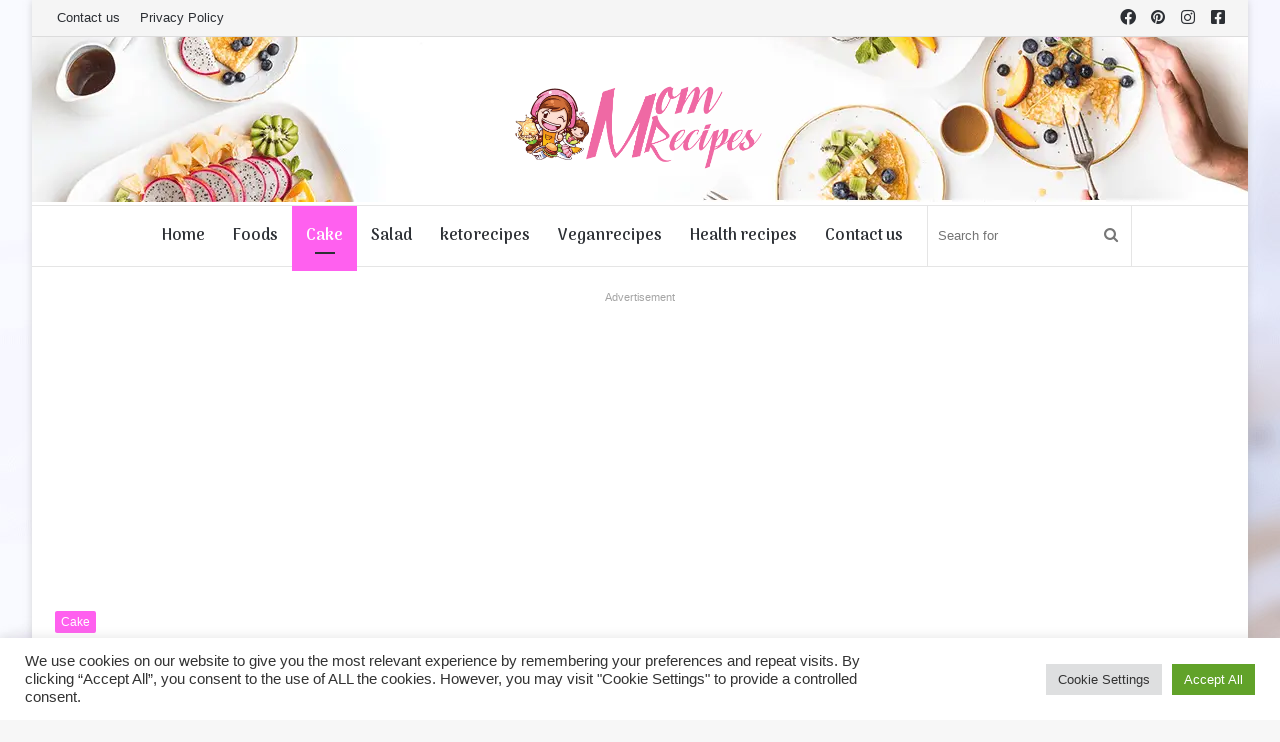

--- FILE ---
content_type: text/html; charset=UTF-8
request_url: https://mamrecipes.com/2022/04/09/volcano-chocolate-cake/
body_size: 30953
content:
<!DOCTYPE html><html lang="en-US" class="" data-skin="light" prefix="og: https://ogp.me/ns#"><head><meta charset="UTF-8"/>
<script>var __ezHttpConsent={setByCat:function(src,tagType,attributes,category,force,customSetScriptFn=null){var setScript=function(){if(force||window.ezTcfConsent[category]){if(typeof customSetScriptFn==='function'){customSetScriptFn();}else{var scriptElement=document.createElement(tagType);scriptElement.src=src;attributes.forEach(function(attr){for(var key in attr){if(attr.hasOwnProperty(key)){scriptElement.setAttribute(key,attr[key]);}}});var firstScript=document.getElementsByTagName(tagType)[0];firstScript.parentNode.insertBefore(scriptElement,firstScript);}}};if(force||(window.ezTcfConsent&&window.ezTcfConsent.loaded)){setScript();}else if(typeof getEzConsentData==="function"){getEzConsentData().then(function(ezTcfConsent){if(ezTcfConsent&&ezTcfConsent.loaded){setScript();}else{console.error("cannot get ez consent data");force=true;setScript();}});}else{force=true;setScript();console.error("getEzConsentData is not a function");}},};</script>
<script>var ezTcfConsent=window.ezTcfConsent?window.ezTcfConsent:{loaded:false,store_info:false,develop_and_improve_services:false,measure_ad_performance:false,measure_content_performance:false,select_basic_ads:false,create_ad_profile:false,select_personalized_ads:false,create_content_profile:false,select_personalized_content:false,understand_audiences:false,use_limited_data_to_select_content:false,};function getEzConsentData(){return new Promise(function(resolve){document.addEventListener("ezConsentEvent",function(event){var ezTcfConsent=event.detail.ezTcfConsent;resolve(ezTcfConsent);});});}</script>
<script>if(typeof _setEzCookies!=='function'){function _setEzCookies(ezConsentData){var cookies=window.ezCookieQueue;for(var i=0;i<cookies.length;i++){var cookie=cookies[i];if(ezConsentData&&ezConsentData.loaded&&ezConsentData[cookie.tcfCategory]){document.cookie=cookie.name+"="+cookie.value;}}}}
window.ezCookieQueue=window.ezCookieQueue||[];if(typeof addEzCookies!=='function'){function addEzCookies(arr){window.ezCookieQueue=[...window.ezCookieQueue,...arr];}}
addEzCookies([{name:"ezoab_556561",value:"mod2; Path=/; Domain=mamrecipes.com; Max-Age=7200",tcfCategory:"store_info",isEzoic:"true",},{name:"ezosuibasgeneris-1",value:"46655273-e3e9-4211-4164-ef137e08636a; Path=/; Domain=mamrecipes.com; Expires=Sun, 17 Jan 2027 05:54:19 UTC; Secure; SameSite=None",tcfCategory:"understand_audiences",isEzoic:"true",}]);if(window.ezTcfConsent&&window.ezTcfConsent.loaded){_setEzCookies(window.ezTcfConsent);}else if(typeof getEzConsentData==="function"){getEzConsentData().then(function(ezTcfConsent){if(ezTcfConsent&&ezTcfConsent.loaded){_setEzCookies(window.ezTcfConsent);}else{console.error("cannot get ez consent data");_setEzCookies(window.ezTcfConsent);}});}else{console.error("getEzConsentData is not a function");_setEzCookies(window.ezTcfConsent);}</script><script type="text/javascript" data-ezscrex='false' data-cfasync='false'>window._ezaq = Object.assign({"edge_cache_status":12,"edge_response_time":271,"url":"https://mamrecipes.com/2022/04/09/volcano-chocolate-cake/"}, typeof window._ezaq !== "undefined" ? window._ezaq : {});</script><script type="text/javascript" data-ezscrex='false' data-cfasync='false'>window._ezaq = Object.assign({"ab_test_id":"mod2"}, typeof window._ezaq !== "undefined" ? window._ezaq : {});window.__ez=window.__ez||{};window.__ez.tf={};</script><script type="text/javascript" data-ezscrex='false' data-cfasync='false'>window.ezDisableAds = true;</script>
<script data-ezscrex='false' data-cfasync='false' data-pagespeed-no-defer>var __ez=__ez||{};__ez.stms=Date.now();__ez.evt={};__ez.script={};__ez.ck=__ez.ck||{};__ez.template={};__ez.template.isOrig=true;__ez.queue=__ez.queue||function(){var e=0,i=0,t=[],n=!1,o=[],r=[],s=!0,a=function(e,i,n,o,r,s,a){var l=arguments.length>7&&void 0!==arguments[7]?arguments[7]:window,d=this;this.name=e,this.funcName=i,this.parameters=null===n?null:w(n)?n:[n],this.isBlock=o,this.blockedBy=r,this.deleteWhenComplete=s,this.isError=!1,this.isComplete=!1,this.isInitialized=!1,this.proceedIfError=a,this.fWindow=l,this.isTimeDelay=!1,this.process=function(){f("... func = "+e),d.isInitialized=!0,d.isComplete=!0,f("... func.apply: "+e);var i=d.funcName.split("."),n=null,o=this.fWindow||window;i.length>3||(n=3===i.length?o[i[0]][i[1]][i[2]]:2===i.length?o[i[0]][i[1]]:o[d.funcName]),null!=n&&n.apply(null,this.parameters),!0===d.deleteWhenComplete&&delete t[e],!0===d.isBlock&&(f("----- F'D: "+d.name),m())}},l=function(e,i,t,n,o,r,s){var a=arguments.length>7&&void 0!==arguments[7]?arguments[7]:window,l=this;this.name=e,this.path=i,this.async=o,this.defer=r,this.isBlock=t,this.blockedBy=n,this.isInitialized=!1,this.isError=!1,this.isComplete=!1,this.proceedIfError=s,this.fWindow=a,this.isTimeDelay=!1,this.isPath=function(e){return"/"===e[0]&&"/"!==e[1]},this.getSrc=function(e){return void 0!==window.__ezScriptHost&&this.isPath(e)&&"banger.js"!==this.name?window.__ezScriptHost+e:e},this.process=function(){l.isInitialized=!0,f("... file = "+e);var i=this.fWindow?this.fWindow.document:document,t=i.createElement("script");t.src=this.getSrc(this.path),!0===o?t.async=!0:!0===r&&(t.defer=!0),t.onerror=function(){var e={url:window.location.href,name:l.name,path:l.path,user_agent:window.navigator.userAgent};"undefined"!=typeof _ezaq&&(e.pageview_id=_ezaq.page_view_id);var i=encodeURIComponent(JSON.stringify(e)),t=new XMLHttpRequest;t.open("GET","//g.ezoic.net/ezqlog?d="+i,!0),t.send(),f("----- ERR'D: "+l.name),l.isError=!0,!0===l.isBlock&&m()},t.onreadystatechange=t.onload=function(){var e=t.readyState;f("----- F'D: "+l.name),e&&!/loaded|complete/.test(e)||(l.isComplete=!0,!0===l.isBlock&&m())},i.getElementsByTagName("head")[0].appendChild(t)}},d=function(e,i){this.name=e,this.path="",this.async=!1,this.defer=!1,this.isBlock=!1,this.blockedBy=[],this.isInitialized=!0,this.isError=!1,this.isComplete=i,this.proceedIfError=!1,this.isTimeDelay=!1,this.process=function(){}};function c(e,i,n,s,a,d,c,u,f){var m=new l(e,i,n,s,a,d,c,f);!0===u?o[e]=m:r[e]=m,t[e]=m,h(m)}function h(e){!0!==u(e)&&0!=s&&e.process()}function u(e){if(!0===e.isTimeDelay&&!1===n)return f(e.name+" blocked = TIME DELAY!"),!0;if(w(e.blockedBy))for(var i=0;i<e.blockedBy.length;i++){var o=e.blockedBy[i];if(!1===t.hasOwnProperty(o))return f(e.name+" blocked = "+o),!0;if(!0===e.proceedIfError&&!0===t[o].isError)return!1;if(!1===t[o].isComplete)return f(e.name+" blocked = "+o),!0}return!1}function f(e){var i=window.location.href,t=new RegExp("[?&]ezq=([^&#]*)","i").exec(i);"1"===(t?t[1]:null)&&console.debug(e)}function m(){++e>200||(f("let's go"),p(o),p(r))}function p(e){for(var i in e)if(!1!==e.hasOwnProperty(i)){var t=e[i];!0===t.isComplete||u(t)||!0===t.isInitialized||!0===t.isError?!0===t.isError?f(t.name+": error"):!0===t.isComplete?f(t.name+": complete already"):!0===t.isInitialized&&f(t.name+": initialized already"):t.process()}}function w(e){return"[object Array]"==Object.prototype.toString.call(e)}return window.addEventListener("load",(function(){setTimeout((function(){n=!0,f("TDELAY -----"),m()}),5e3)}),!1),{addFile:c,addFileOnce:function(e,i,n,o,r,s,a,l,d){t[e]||c(e,i,n,o,r,s,a,l,d)},addDelayFile:function(e,i){var n=new l(e,i,!1,[],!1,!1,!0);n.isTimeDelay=!0,f(e+" ...  FILE! TDELAY"),r[e]=n,t[e]=n,h(n)},addFunc:function(e,n,s,l,d,c,u,f,m,p){!0===c&&(e=e+"_"+i++);var w=new a(e,n,s,l,d,u,f,p);!0===m?o[e]=w:r[e]=w,t[e]=w,h(w)},addDelayFunc:function(e,i,n){var o=new a(e,i,n,!1,[],!0,!0);o.isTimeDelay=!0,f(e+" ...  FUNCTION! TDELAY"),r[e]=o,t[e]=o,h(o)},items:t,processAll:m,setallowLoad:function(e){s=e},markLoaded:function(e){if(e&&0!==e.length){if(e in t){var i=t[e];!0===i.isComplete?f(i.name+" "+e+": error loaded duplicate"):(i.isComplete=!0,i.isInitialized=!0)}else t[e]=new d(e,!0);f("markLoaded dummyfile: "+t[e].name)}},logWhatsBlocked:function(){for(var e in t)!1!==t.hasOwnProperty(e)&&u(t[e])}}}();__ez.evt.add=function(e,t,n){e.addEventListener?e.addEventListener(t,n,!1):e.attachEvent?e.attachEvent("on"+t,n):e["on"+t]=n()},__ez.evt.remove=function(e,t,n){e.removeEventListener?e.removeEventListener(t,n,!1):e.detachEvent?e.detachEvent("on"+t,n):delete e["on"+t]};__ez.script.add=function(e){var t=document.createElement("script");t.src=e,t.async=!0,t.type="text/javascript",document.getElementsByTagName("head")[0].appendChild(t)};__ez.dot=__ez.dot||{};__ez.queue.addFileOnce('/detroitchicago/boise.js', '/detroitchicago/boise.js?gcb=195-0&cb=5', true, [], true, false, true, false);__ez.queue.addFileOnce('/parsonsmaize/abilene.js', '/parsonsmaize/abilene.js?gcb=195-0&cb=e80eca0cdb', true, [], true, false, true, false);__ez.queue.addFileOnce('/parsonsmaize/mulvane.js', '/parsonsmaize/mulvane.js?gcb=195-0&cb=e75e48eec0', true, ['/parsonsmaize/abilene.js'], true, false, true, false);__ez.queue.addFileOnce('/detroitchicago/birmingham.js', '/detroitchicago/birmingham.js?gcb=195-0&cb=539c47377c', true, ['/parsonsmaize/abilene.js'], true, false, true, false);</script>
<script data-ezscrex="false" type="text/javascript" data-cfasync="false">window._ezaq = Object.assign({"ad_cache_level":0,"adpicker_placement_cnt":0,"ai_placeholder_cache_level":0,"ai_placeholder_placement_cnt":-1,"article_category":"Cake","author":"Mamrecipes","domain":"mamrecipes.com","domain_id":556561,"ezcache_level":1,"ezcache_skip_code":0,"has_bad_image":0,"has_bad_words":0,"is_sitespeed":0,"lt_cache_level":0,"publish_date":"2022-04-09","response_size":151714,"response_size_orig":145950,"response_time_orig":270,"template_id":120,"url":"https://mamrecipes.com/2022/04/09/volcano-chocolate-cake/","word_count":0,"worst_bad_word_level":0}, typeof window._ezaq !== "undefined" ? window._ezaq : {});__ez.queue.markLoaded('ezaqBaseReady');</script>
<script type='text/javascript' data-ezscrex='false' data-cfasync='false'>
window.ezAnalyticsStatic = true;

function analyticsAddScript(script) {
	var ezDynamic = document.createElement('script');
	ezDynamic.type = 'text/javascript';
	ezDynamic.innerHTML = script;
	document.head.appendChild(ezDynamic);
}
function getCookiesWithPrefix() {
    var allCookies = document.cookie.split(';');
    var cookiesWithPrefix = {};

    for (var i = 0; i < allCookies.length; i++) {
        var cookie = allCookies[i].trim();

        for (var j = 0; j < arguments.length; j++) {
            var prefix = arguments[j];
            if (cookie.indexOf(prefix) === 0) {
                var cookieParts = cookie.split('=');
                var cookieName = cookieParts[0];
                var cookieValue = cookieParts.slice(1).join('=');
                cookiesWithPrefix[cookieName] = decodeURIComponent(cookieValue);
                break; // Once matched, no need to check other prefixes
            }
        }
    }

    return cookiesWithPrefix;
}
function productAnalytics() {
	var d = {"pr":[6],"omd5":"cd6ea200b2a73d6d8b78bd280ca97a8b","nar":"risk score"};
	d.u = _ezaq.url;
	d.p = _ezaq.page_view_id;
	d.v = _ezaq.visit_uuid;
	d.ab = _ezaq.ab_test_id;
	d.e = JSON.stringify(_ezaq);
	d.ref = document.referrer;
	d.c = getCookiesWithPrefix('active_template', 'ez', 'lp_');
	if(typeof ez_utmParams !== 'undefined') {
		d.utm = ez_utmParams;
	}

	var dataText = JSON.stringify(d);
	var xhr = new XMLHttpRequest();
	xhr.open('POST','/ezais/analytics?cb=1', true);
	xhr.onload = function () {
		if (xhr.status!=200) {
            return;
		}

        if(document.readyState !== 'loading') {
            analyticsAddScript(xhr.response);
            return;
        }

        var eventFunc = function() {
            if(document.readyState === 'loading') {
                return;
            }
            document.removeEventListener('readystatechange', eventFunc, false);
            analyticsAddScript(xhr.response);
        };

        document.addEventListener('readystatechange', eventFunc, false);
	};
	xhr.setRequestHeader('Content-Type','text/plain');
	xhr.send(dataText);
}
__ez.queue.addFunc("productAnalytics", "productAnalytics", null, true, ['ezaqBaseReady'], false, false, false, true);
</script><base href="https://mamrecipes.com/2022/04/09/volcano-chocolate-cake/"/>
	<script async="" src="https://pagead2.googlesyndication.com/pagead/js/adsbygoogle.js?client=ca-pub-7899217312900024" crossorigin="anonymous"></script>
	
	<link rel="profile" href="//gmpg.org/xfn/11"/>
	
	<!-- This site is optimized with the Yoast SEO plugin v26.7 - https://yoast.com/wordpress/plugins/seo/ -->
	<title>Volcano Chocolate Cake - Mamrecipes</title>
	<link rel="canonical" href="https://mamrecipes.com/2022/04/09/volcano-chocolate-cake/"/>
	<meta property="og:locale" content="en_US"/>
	<meta property="og:type" content="article"/>
	<meta property="og:title" content="Volcano Chocolate Cake - Mamrecipes"/>
	<meta property="og:description" content="Ingredients Baking spray, for spraying custard cups1 stick butter 2 ounces bittersweet chocolate 2 ounces semisweet chocolate 1 1/4 cups powdered sugar 2 whole eggs 3 egg yolks 1 teaspoon vanilla 1/2 cup all-purpose flour Vanilla ice cream, for serving Directions Preheat the oven to 425 degrees F. Spray four custard cups with baking spray and place on a baking sheet. Microwave the …"/>
	<meta property="og:url" content="https://mamrecipes.com/2022/04/09/volcano-chocolate-cake/"/>
	<meta property="og:site_name" content="Mamrecipes"/>
	<meta property="article:published_time" content="2022-04-09T15:26:35+00:00"/>
	<meta property="article:modified_time" content="2022-04-09T15:26:38+00:00"/>
	<meta property="og:image" content="https://mamrecipes.com/wp-content/uploads/2022/04/steffanibolos-09042022-0001.jpg"/>
	<meta property="og:image:width" content="1080"/>
	<meta property="og:image:height" content="1080"/>
	<meta property="og:image:type" content="image/jpeg"/>
	<meta name="author" content="Mamrecipes"/>
	<meta name="twitter:card" content="summary_large_image"/>
	<meta name="twitter:label1" content="Written by"/>
	<meta name="twitter:data1" content="Mamrecipes"/>
	<meta name="twitter:label2" content="Est. reading time"/>
	<meta name="twitter:data2" content="1 minute"/>
	<script type="application/ld+json" class="yoast-schema-graph">{"@context":"https://schema.org","@graph":[{"@type":"Article","@id":"https://mamrecipes.com/2022/04/09/volcano-chocolate-cake/#article","isPartOf":{"@id":"https://mamrecipes.com/2022/04/09/volcano-chocolate-cake/"},"author":{"name":"Mamrecipes","@id":"https://mamrecipes.com/#/schema/person/88c599a237770a817e1a3ef00e953211"},"headline":"Volcano Chocolate Cake","datePublished":"2022-04-09T15:26:35+00:00","dateModified":"2022-04-09T15:26:38+00:00","mainEntityOfPage":{"@id":"https://mamrecipes.com/2022/04/09/volcano-chocolate-cake/"},"wordCount":154,"commentCount":0,"image":{"@id":"https://mamrecipes.com/2022/04/09/volcano-chocolate-cake/#primaryimage"},"thumbnailUrl":"https://mamrecipes.com/wp-content/uploads/2022/04/steffanibolos-09042022-0001.jpg","keywords":["cake","chocolate","Volcano"],"articleSection":["Cake"],"inLanguage":"en-US","potentialAction":[{"@type":"CommentAction","name":"Comment","target":["https://mamrecipes.com/2022/04/09/volcano-chocolate-cake/#respond"]}]},{"@type":"WebPage","@id":"https://mamrecipes.com/2022/04/09/volcano-chocolate-cake/","url":"https://mamrecipes.com/2022/04/09/volcano-chocolate-cake/","name":"Volcano Chocolate Cake - Mamrecipes","isPartOf":{"@id":"https://mamrecipes.com/#website"},"primaryImageOfPage":{"@id":"https://mamrecipes.com/2022/04/09/volcano-chocolate-cake/#primaryimage"},"image":{"@id":"https://mamrecipes.com/2022/04/09/volcano-chocolate-cake/#primaryimage"},"thumbnailUrl":"https://mamrecipes.com/wp-content/uploads/2022/04/steffanibolos-09042022-0001.jpg","datePublished":"2022-04-09T15:26:35+00:00","dateModified":"2022-04-09T15:26:38+00:00","author":{"@id":"https://mamrecipes.com/#/schema/person/88c599a237770a817e1a3ef00e953211"},"breadcrumb":{"@id":"https://mamrecipes.com/2022/04/09/volcano-chocolate-cake/#breadcrumb"},"inLanguage":"en-US","potentialAction":[{"@type":"ReadAction","target":["https://mamrecipes.com/2022/04/09/volcano-chocolate-cake/"]}]},{"@type":"ImageObject","inLanguage":"en-US","@id":"https://mamrecipes.com/2022/04/09/volcano-chocolate-cake/#primaryimage","url":"https://mamrecipes.com/wp-content/uploads/2022/04/steffanibolos-09042022-0001.jpg","contentUrl":"https://mamrecipes.com/wp-content/uploads/2022/04/steffanibolos-09042022-0001.jpg","width":1080,"height":1080},{"@type":"BreadcrumbList","@id":"https://mamrecipes.com/2022/04/09/volcano-chocolate-cake/#breadcrumb","itemListElement":[{"@type":"ListItem","position":1,"name":"Home","item":"https://mamrecipes.com/"},{"@type":"ListItem","position":2,"name":"Volcano Chocolate Cake"}]},{"@type":"WebSite","@id":"https://mamrecipes.com/#website","url":"https://mamrecipes.com/","name":"Mamrecipes","description":"","potentialAction":[{"@type":"SearchAction","target":{"@type":"EntryPoint","urlTemplate":"https://mamrecipes.com/?s={search_term_string}"},"query-input":{"@type":"PropertyValueSpecification","valueRequired":true,"valueName":"search_term_string"}}],"inLanguage":"en-US"},{"@type":"Person","@id":"https://mamrecipes.com/#/schema/person/88c599a237770a817e1a3ef00e953211","name":"Mamrecipes","image":{"@type":"ImageObject","inLanguage":"en-US","@id":"https://mamrecipes.com/#/schema/person/image/","url":"https://secure.gravatar.com/avatar/18e83be90e3e575d0cccdd1d28a17b05b91d9d3232a889fc311b2868cb25fb27?s=96&d=mm&r=g","contentUrl":"https://secure.gravatar.com/avatar/18e83be90e3e575d0cccdd1d28a17b05b91d9d3232a889fc311b2868cb25fb27?s=96&d=mm&r=g","caption":"Mamrecipes"},"sameAs":["https://mamrecipes.com"],"url":"https://mamrecipes.com/author/mamrecipes/"}]}</script>
	<!-- / Yoast SEO plugin. -->



<!-- Search Engine Optimization by Rank Math - https://rankmath.com/ -->
<title>Volcano Chocolate Cake - Mamrecipes</title>
<meta name="description" content="Ingredients"/>
<meta name="robots" content="follow, index, max-snippet:-1, max-video-preview:-1, max-image-preview:large"/>
<link rel="canonical" href="https://mamrecipes.com/2022/04/09/volcano-chocolate-cake/"/>
<meta property="og:locale" content="en_US"/>
<meta property="og:type" content="article"/>
<meta property="og:title" content="Volcano Chocolate Cake - Mamrecipes"/>
<meta property="og:description" content="Ingredients"/>
<meta property="og:url" content="https://mamrecipes.com/2022/04/09/volcano-chocolate-cake/"/>
<meta property="og:site_name" content="Mamrecipes.com"/>
<meta property="article:publisher" content="https://m.facebook.com/Mamrecipescom-107837592138412/"/>
<meta property="article:tag" content="cake"/>
<meta property="article:tag" content="chocolate"/>
<meta property="article:tag" content="Volcano"/>
<meta property="article:section" content="Cake"/>
<meta property="og:updated_time" content="2022-04-09T15:26:38+00:00"/>
<meta property="og:image" content="https://mamrecipes.com/wp-content/uploads/2022/04/steffanibolos-09042022-0001.jpg"/>
<meta property="og:image:secure_url" content="https://mamrecipes.com/wp-content/uploads/2022/04/steffanibolos-09042022-0001.jpg"/>
<meta property="og:image:width" content="1080"/>
<meta property="og:image:height" content="1080"/>
<meta property="og:image:alt" content="Volcano Chocolate Cake"/>
<meta property="og:image:type" content="image/jpeg"/>
<meta name="twitter:card" content="summary_large_image"/>
<meta name="twitter:title" content="Volcano Chocolate Cake - Mamrecipes"/>
<meta name="twitter:description" content="Ingredients"/>
<meta name="twitter:image" content="https://mamrecipes.com/wp-content/uploads/2022/04/steffanibolos-09042022-0001.jpg"/>
<meta name="twitter:label1" content="Written by"/>
<meta name="twitter:data1" content="Mamrecipes"/>
<meta name="twitter:label2" content="Time to read"/>
<meta name="twitter:data2" content="Less than a minute"/>
<script type="application/ld+json" class="rank-math-schema">{"@context":"https://schema.org","@graph":[{"@type":"BreadcrumbList","@id":"https://mamrecipes.com/2022/04/09/volcano-chocolate-cake/#breadcrumb","itemListElement":[{"@type":"ListItem","position":"1","item":{"@id":"https://mamrecipes.com","name":"Home"}},{"@type":"ListItem","position":"2","item":{"@id":"https://mamrecipes.com/2022/04/09/volcano-chocolate-cake/","name":"Volcano Chocolate Cake"}}]}]}</script>
<!-- /Rank Math WordPress SEO plugin -->

<link rel="alternate" title="oEmbed (JSON)" type="application/json+oembed" href="https://mamrecipes.com/wp-json/oembed/1.0/embed?url=https%3A%2F%2Fmamrecipes.com%2F2022%2F04%2F09%2Fvolcano-chocolate-cake%2F"/>
<link rel="alternate" title="oEmbed (XML)" type="text/xml+oembed" href="https://mamrecipes.com/wp-json/oembed/1.0/embed?url=https%3A%2F%2Fmamrecipes.com%2F2022%2F04%2F09%2Fvolcano-chocolate-cake%2F&amp;format=xml"/>
<style id="wp-img-auto-sizes-contain-inline-css" type="text/css">
img:is([sizes=auto i],[sizes^="auto," i]){contain-intrinsic-size:3000px 1500px}
/*# sourceURL=wp-img-auto-sizes-contain-inline-css */
</style>

<style id="wp-emoji-styles-inline-css" type="text/css">

	img.wp-smiley, img.emoji {
		display: inline !important;
		border: none !important;
		box-shadow: none !important;
		height: 1em !important;
		width: 1em !important;
		margin: 0 0.07em !important;
		vertical-align: -0.1em !important;
		background: none !important;
		padding: 0 !important;
	}
/*# sourceURL=wp-emoji-styles-inline-css */
</style>
<link rel="stylesheet" id="wp-block-library-css" href="https://mamrecipes.com/wp-includes/css/dist/block-library/style.min.css?ver=6.9" type="text/css" media="all"/>
<style id="global-styles-inline-css" type="text/css">
:root{--wp--preset--aspect-ratio--square: 1;--wp--preset--aspect-ratio--4-3: 4/3;--wp--preset--aspect-ratio--3-4: 3/4;--wp--preset--aspect-ratio--3-2: 3/2;--wp--preset--aspect-ratio--2-3: 2/3;--wp--preset--aspect-ratio--16-9: 16/9;--wp--preset--aspect-ratio--9-16: 9/16;--wp--preset--color--black: #000000;--wp--preset--color--cyan-bluish-gray: #abb8c3;--wp--preset--color--white: #ffffff;--wp--preset--color--pale-pink: #f78da7;--wp--preset--color--vivid-red: #cf2e2e;--wp--preset--color--luminous-vivid-orange: #ff6900;--wp--preset--color--luminous-vivid-amber: #fcb900;--wp--preset--color--light-green-cyan: #7bdcb5;--wp--preset--color--vivid-green-cyan: #00d084;--wp--preset--color--pale-cyan-blue: #8ed1fc;--wp--preset--color--vivid-cyan-blue: #0693e3;--wp--preset--color--vivid-purple: #9b51e0;--wp--preset--gradient--vivid-cyan-blue-to-vivid-purple: linear-gradient(135deg,rgb(6,147,227) 0%,rgb(155,81,224) 100%);--wp--preset--gradient--light-green-cyan-to-vivid-green-cyan: linear-gradient(135deg,rgb(122,220,180) 0%,rgb(0,208,130) 100%);--wp--preset--gradient--luminous-vivid-amber-to-luminous-vivid-orange: linear-gradient(135deg,rgb(252,185,0) 0%,rgb(255,105,0) 100%);--wp--preset--gradient--luminous-vivid-orange-to-vivid-red: linear-gradient(135deg,rgb(255,105,0) 0%,rgb(207,46,46) 100%);--wp--preset--gradient--very-light-gray-to-cyan-bluish-gray: linear-gradient(135deg,rgb(238,238,238) 0%,rgb(169,184,195) 100%);--wp--preset--gradient--cool-to-warm-spectrum: linear-gradient(135deg,rgb(74,234,220) 0%,rgb(151,120,209) 20%,rgb(207,42,186) 40%,rgb(238,44,130) 60%,rgb(251,105,98) 80%,rgb(254,248,76) 100%);--wp--preset--gradient--blush-light-purple: linear-gradient(135deg,rgb(255,206,236) 0%,rgb(152,150,240) 100%);--wp--preset--gradient--blush-bordeaux: linear-gradient(135deg,rgb(254,205,165) 0%,rgb(254,45,45) 50%,rgb(107,0,62) 100%);--wp--preset--gradient--luminous-dusk: linear-gradient(135deg,rgb(255,203,112) 0%,rgb(199,81,192) 50%,rgb(65,88,208) 100%);--wp--preset--gradient--pale-ocean: linear-gradient(135deg,rgb(255,245,203) 0%,rgb(182,227,212) 50%,rgb(51,167,181) 100%);--wp--preset--gradient--electric-grass: linear-gradient(135deg,rgb(202,248,128) 0%,rgb(113,206,126) 100%);--wp--preset--gradient--midnight: linear-gradient(135deg,rgb(2,3,129) 0%,rgb(40,116,252) 100%);--wp--preset--font-size--small: 13px;--wp--preset--font-size--medium: 20px;--wp--preset--font-size--large: 36px;--wp--preset--font-size--x-large: 42px;--wp--preset--spacing--20: 0.44rem;--wp--preset--spacing--30: 0.67rem;--wp--preset--spacing--40: 1rem;--wp--preset--spacing--50: 1.5rem;--wp--preset--spacing--60: 2.25rem;--wp--preset--spacing--70: 3.38rem;--wp--preset--spacing--80: 5.06rem;--wp--preset--shadow--natural: 6px 6px 9px rgba(0, 0, 0, 0.2);--wp--preset--shadow--deep: 12px 12px 50px rgba(0, 0, 0, 0.4);--wp--preset--shadow--sharp: 6px 6px 0px rgba(0, 0, 0, 0.2);--wp--preset--shadow--outlined: 6px 6px 0px -3px rgb(255, 255, 255), 6px 6px rgb(0, 0, 0);--wp--preset--shadow--crisp: 6px 6px 0px rgb(0, 0, 0);}:where(.is-layout-flex){gap: 0.5em;}:where(.is-layout-grid){gap: 0.5em;}body .is-layout-flex{display: flex;}.is-layout-flex{flex-wrap: wrap;align-items: center;}.is-layout-flex > :is(*, div){margin: 0;}body .is-layout-grid{display: grid;}.is-layout-grid > :is(*, div){margin: 0;}:where(.wp-block-columns.is-layout-flex){gap: 2em;}:where(.wp-block-columns.is-layout-grid){gap: 2em;}:where(.wp-block-post-template.is-layout-flex){gap: 1.25em;}:where(.wp-block-post-template.is-layout-grid){gap: 1.25em;}.has-black-color{color: var(--wp--preset--color--black) !important;}.has-cyan-bluish-gray-color{color: var(--wp--preset--color--cyan-bluish-gray) !important;}.has-white-color{color: var(--wp--preset--color--white) !important;}.has-pale-pink-color{color: var(--wp--preset--color--pale-pink) !important;}.has-vivid-red-color{color: var(--wp--preset--color--vivid-red) !important;}.has-luminous-vivid-orange-color{color: var(--wp--preset--color--luminous-vivid-orange) !important;}.has-luminous-vivid-amber-color{color: var(--wp--preset--color--luminous-vivid-amber) !important;}.has-light-green-cyan-color{color: var(--wp--preset--color--light-green-cyan) !important;}.has-vivid-green-cyan-color{color: var(--wp--preset--color--vivid-green-cyan) !important;}.has-pale-cyan-blue-color{color: var(--wp--preset--color--pale-cyan-blue) !important;}.has-vivid-cyan-blue-color{color: var(--wp--preset--color--vivid-cyan-blue) !important;}.has-vivid-purple-color{color: var(--wp--preset--color--vivid-purple) !important;}.has-black-background-color{background-color: var(--wp--preset--color--black) !important;}.has-cyan-bluish-gray-background-color{background-color: var(--wp--preset--color--cyan-bluish-gray) !important;}.has-white-background-color{background-color: var(--wp--preset--color--white) !important;}.has-pale-pink-background-color{background-color: var(--wp--preset--color--pale-pink) !important;}.has-vivid-red-background-color{background-color: var(--wp--preset--color--vivid-red) !important;}.has-luminous-vivid-orange-background-color{background-color: var(--wp--preset--color--luminous-vivid-orange) !important;}.has-luminous-vivid-amber-background-color{background-color: var(--wp--preset--color--luminous-vivid-amber) !important;}.has-light-green-cyan-background-color{background-color: var(--wp--preset--color--light-green-cyan) !important;}.has-vivid-green-cyan-background-color{background-color: var(--wp--preset--color--vivid-green-cyan) !important;}.has-pale-cyan-blue-background-color{background-color: var(--wp--preset--color--pale-cyan-blue) !important;}.has-vivid-cyan-blue-background-color{background-color: var(--wp--preset--color--vivid-cyan-blue) !important;}.has-vivid-purple-background-color{background-color: var(--wp--preset--color--vivid-purple) !important;}.has-black-border-color{border-color: var(--wp--preset--color--black) !important;}.has-cyan-bluish-gray-border-color{border-color: var(--wp--preset--color--cyan-bluish-gray) !important;}.has-white-border-color{border-color: var(--wp--preset--color--white) !important;}.has-pale-pink-border-color{border-color: var(--wp--preset--color--pale-pink) !important;}.has-vivid-red-border-color{border-color: var(--wp--preset--color--vivid-red) !important;}.has-luminous-vivid-orange-border-color{border-color: var(--wp--preset--color--luminous-vivid-orange) !important;}.has-luminous-vivid-amber-border-color{border-color: var(--wp--preset--color--luminous-vivid-amber) !important;}.has-light-green-cyan-border-color{border-color: var(--wp--preset--color--light-green-cyan) !important;}.has-vivid-green-cyan-border-color{border-color: var(--wp--preset--color--vivid-green-cyan) !important;}.has-pale-cyan-blue-border-color{border-color: var(--wp--preset--color--pale-cyan-blue) !important;}.has-vivid-cyan-blue-border-color{border-color: var(--wp--preset--color--vivid-cyan-blue) !important;}.has-vivid-purple-border-color{border-color: var(--wp--preset--color--vivid-purple) !important;}.has-vivid-cyan-blue-to-vivid-purple-gradient-background{background: var(--wp--preset--gradient--vivid-cyan-blue-to-vivid-purple) !important;}.has-light-green-cyan-to-vivid-green-cyan-gradient-background{background: var(--wp--preset--gradient--light-green-cyan-to-vivid-green-cyan) !important;}.has-luminous-vivid-amber-to-luminous-vivid-orange-gradient-background{background: var(--wp--preset--gradient--luminous-vivid-amber-to-luminous-vivid-orange) !important;}.has-luminous-vivid-orange-to-vivid-red-gradient-background{background: var(--wp--preset--gradient--luminous-vivid-orange-to-vivid-red) !important;}.has-very-light-gray-to-cyan-bluish-gray-gradient-background{background: var(--wp--preset--gradient--very-light-gray-to-cyan-bluish-gray) !important;}.has-cool-to-warm-spectrum-gradient-background{background: var(--wp--preset--gradient--cool-to-warm-spectrum) !important;}.has-blush-light-purple-gradient-background{background: var(--wp--preset--gradient--blush-light-purple) !important;}.has-blush-bordeaux-gradient-background{background: var(--wp--preset--gradient--blush-bordeaux) !important;}.has-luminous-dusk-gradient-background{background: var(--wp--preset--gradient--luminous-dusk) !important;}.has-pale-ocean-gradient-background{background: var(--wp--preset--gradient--pale-ocean) !important;}.has-electric-grass-gradient-background{background: var(--wp--preset--gradient--electric-grass) !important;}.has-midnight-gradient-background{background: var(--wp--preset--gradient--midnight) !important;}.has-small-font-size{font-size: var(--wp--preset--font-size--small) !important;}.has-medium-font-size{font-size: var(--wp--preset--font-size--medium) !important;}.has-large-font-size{font-size: var(--wp--preset--font-size--large) !important;}.has-x-large-font-size{font-size: var(--wp--preset--font-size--x-large) !important;}
/*# sourceURL=global-styles-inline-css */
</style>

<style id="classic-theme-styles-inline-css" type="text/css">
/*! This file is auto-generated */
.wp-block-button__link{color:#fff;background-color:#32373c;border-radius:9999px;box-shadow:none;text-decoration:none;padding:calc(.667em + 2px) calc(1.333em + 2px);font-size:1.125em}.wp-block-file__button{background:#32373c;color:#fff;text-decoration:none}
/*# sourceURL=/wp-includes/css/classic-themes.min.css */
</style>
<link rel="stylesheet" id="contact-form-7-css" href="https://mamrecipes.com/wp-content/plugins/contact-form-7/includes/css/styles.css?ver=6.1.4" type="text/css" media="all"/>
<link rel="stylesheet" id="cookie-law-info-css" href="https://mamrecipes.com/wp-content/plugins/cookie-law-info/legacy/public/css/cookie-law-info-public.css?ver=3.3.9.1" type="text/css" media="all"/>
<link rel="stylesheet" id="cookie-law-info-gdpr-css" href="https://mamrecipes.com/wp-content/plugins/cookie-law-info/legacy/public/css/cookie-law-info-gdpr.css?ver=3.3.9.1" type="text/css" media="all"/>
<link rel="stylesheet" id="wp_automatic_gallery_style-css" href="https://mamrecipes.com/wp-content/plugins/wp-automatic/css/wp-automatic.css?ver=1.0.0" type="text/css" media="all"/>
<link rel="stylesheet" id="heateor_sss_frontend_css-css" href="https://mamrecipes.com/wp-content/plugins/sassy-social-share/public/css/sassy-social-share-public.css?ver=3.3.79" type="text/css" media="all"/>
<style id="heateor_sss_frontend_css-inline-css" type="text/css">
.heateor_sss_button_instagram span.heateor_sss_svg,a.heateor_sss_instagram span.heateor_sss_svg{background:radial-gradient(circle at 30% 107%,#fdf497 0,#fdf497 5%,#fd5949 45%,#d6249f 60%,#285aeb 90%)}.heateor_sss_horizontal_sharing .heateor_sss_svg,.heateor_sss_standard_follow_icons_container .heateor_sss_svg{color:#fff;border-width:0px;border-style:solid;border-color:transparent}.heateor_sss_horizontal_sharing .heateorSssTCBackground{color:#666}.heateor_sss_horizontal_sharing span.heateor_sss_svg:hover,.heateor_sss_standard_follow_icons_container span.heateor_sss_svg:hover{border-color:transparent;}.heateor_sss_vertical_sharing span.heateor_sss_svg,.heateor_sss_floating_follow_icons_container span.heateor_sss_svg{color:#fff;border-width:0px;border-style:solid;border-color:transparent;}.heateor_sss_vertical_sharing .heateorSssTCBackground{color:#666;}.heateor_sss_vertical_sharing span.heateor_sss_svg:hover,.heateor_sss_floating_follow_icons_container span.heateor_sss_svg:hover{border-color:transparent;}@media screen and (max-width:783px) {.heateor_sss_vertical_sharing{display:none!important}}
/*# sourceURL=heateor_sss_frontend_css-inline-css */
</style>
<link rel="stylesheet" id="tie-css-base-css" href="https://mamrecipes.com/wp-content/themes/jannah/assets/css/base.min.css?ver=5.4.5" type="text/css" media="all"/>
<link rel="stylesheet" id="tie-css-styles-css" href="https://mamrecipes.com/wp-content/themes/jannah/assets/css/style.min.css?ver=5.4.5" type="text/css" media="all"/>
<link rel="stylesheet" id="tie-css-widgets-css" href="https://mamrecipes.com/wp-content/themes/jannah/assets/css/widgets.min.css?ver=5.4.5" type="text/css" media="all"/>
<link rel="stylesheet" id="tie-css-helpers-css" href="https://mamrecipes.com/wp-content/themes/jannah/assets/css/helpers.min.css?ver=5.4.5" type="text/css" media="all"/>
<link rel="stylesheet" id="tie-fontawesome5-css" href="https://mamrecipes.com/wp-content/themes/jannah/assets/css/fontawesome.css?ver=5.4.5" type="text/css" media="all"/>
<link rel="stylesheet" id="tie-css-ilightbox-css" href="https://mamrecipes.com/wp-content/themes/jannah/assets/ilightbox/dark-skin/skin.css?ver=5.4.5" type="text/css" media="all"/>
<link rel="stylesheet" id="tie-css-single-css" href="https://mamrecipes.com/wp-content/themes/jannah/assets/css/single.min.css?ver=5.4.5" type="text/css" media="all"/>
<link rel="stylesheet" id="tie-css-print-css" href="https://mamrecipes.com/wp-content/themes/jannah/assets/css/print.css?ver=5.4.5" type="text/css" media="print"/>
<style id="tie-css-print-inline-css" type="text/css">
.wf-active .logo-text,.wf-active h1,.wf-active h2,.wf-active h3,.wf-active h4,.wf-active h5,.wf-active h6,.wf-active .the-subtitle{font-family: 'Arima Madurai';}.wf-active #main-nav .main-menu > ul > li > a{font-family: 'Arima Madurai';}#main-nav .main-menu > ul > li > a{font-size: 16px;}#tie-body{background-image: url(https://mamrecipes.com/wp-content/uploads/2021/12/bg.jpg);background-repeat: no-repeat;background-size: cover; background-attachment: fixed;}.brand-title,a:hover,.tie-popup-search-submit,#logo.text-logo a,.theme-header nav .components #search-submit:hover,.theme-header .header-nav .components > li:hover > a,.theme-header .header-nav .components li a:hover,.main-menu ul.cats-vertical li a.is-active,.main-menu ul.cats-vertical li a:hover,.main-nav li.mega-menu .post-meta a:hover,.main-nav li.mega-menu .post-box-title a:hover,.search-in-main-nav.autocomplete-suggestions a:hover,#main-nav .menu ul:not(.cats-horizontal) li:hover > a,#main-nav .menu ul li.current-menu-item:not(.mega-link-column) > a,.top-nav .menu li:hover > a,.top-nav .menu > .tie-current-menu > a,.search-in-top-nav.autocomplete-suggestions .post-title a:hover,div.mag-box .mag-box-options .mag-box-filter-links a.active,.mag-box-filter-links .flexMenu-viewMore:hover > a,.stars-rating-active,body .tabs.tabs .active > a,.video-play-icon,.spinner-circle:after,#go-to-content:hover,.comment-list .comment-author .fn,.commentlist .comment-author .fn,blockquote::before,blockquote cite,blockquote.quote-simple p,.multiple-post-pages a:hover,#story-index li .is-current,.latest-tweets-widget .twitter-icon-wrap span,.wide-slider-nav-wrapper .slide,.wide-next-prev-slider-wrapper .tie-slider-nav li:hover span,.review-final-score h3,#mobile-menu-icon:hover .menu-text,body .entry a,.dark-skin body .entry a,.entry .post-bottom-meta a:hover,.comment-list .comment-content a,q a,blockquote a,.widget.tie-weather-widget .icon-basecloud-bg:after,.site-footer a:hover,.site-footer .stars-rating-active,.site-footer .twitter-icon-wrap span,.site-info a:hover{color: #ff60ef;}#instagram-link a:hover{color: #ff60ef !important;border-color: #ff60ef !important;}[type='submit'],.button,.generic-button a,.generic-button button,.theme-header .header-nav .comp-sub-menu a.button.guest-btn:hover,.theme-header .header-nav .comp-sub-menu a.checkout-button,nav.main-nav .menu > li.tie-current-menu > a,nav.main-nav .menu > li:hover > a,.main-menu .mega-links-head:after,.main-nav .mega-menu.mega-cat .cats-horizontal li a.is-active,#mobile-menu-icon:hover .nav-icon,#mobile-menu-icon:hover .nav-icon:before,#mobile-menu-icon:hover .nav-icon:after,.search-in-main-nav.autocomplete-suggestions a.button,.search-in-top-nav.autocomplete-suggestions a.button,.spinner > div,.post-cat,.pages-numbers li.current span,.multiple-post-pages > span,#tie-wrapper .mejs-container .mejs-controls,.mag-box-filter-links a:hover,.slider-arrow-nav a:not(.pagination-disabled):hover,.comment-list .reply a:hover,.commentlist .reply a:hover,#reading-position-indicator,#story-index-icon,.videos-block .playlist-title,.review-percentage .review-item span span,.tie-slick-dots li.slick-active button,.tie-slick-dots li button:hover,.digital-rating-static,.timeline-widget li a:hover .date:before,#wp-calendar #today,.posts-list-counter li.widget-post-list:before,.cat-counter a + span,.tie-slider-nav li span:hover,.fullwidth-area .widget_tag_cloud .tagcloud a:hover,.magazine2:not(.block-head-4) .dark-widgetized-area ul.tabs a:hover,.magazine2:not(.block-head-4) .dark-widgetized-area ul.tabs .active a,.magazine1 .dark-widgetized-area ul.tabs a:hover,.magazine1 .dark-widgetized-area ul.tabs .active a,.block-head-4.magazine2 .dark-widgetized-area .tabs.tabs .active a,.block-head-4.magazine2 .dark-widgetized-area .tabs > .active a:before,.block-head-4.magazine2 .dark-widgetized-area .tabs > .active a:after,.demo_store,.demo #logo:after,.demo #sticky-logo:after,.widget.tie-weather-widget,span.video-close-btn:hover,#go-to-top,.latest-tweets-widget .slider-links .button:not(:hover){background-color: #ff60ef;color: #FFFFFF;}.tie-weather-widget .widget-title .the-subtitle,.block-head-4.magazine2 #footer .tabs .active a:hover{color: #FFFFFF;}pre,code,.pages-numbers li.current span,.theme-header .header-nav .comp-sub-menu a.button.guest-btn:hover,.multiple-post-pages > span,.post-content-slideshow .tie-slider-nav li span:hover,#tie-body .tie-slider-nav li > span:hover,.slider-arrow-nav a:not(.pagination-disabled):hover,.main-nav .mega-menu.mega-cat .cats-horizontal li a.is-active,.main-nav .mega-menu.mega-cat .cats-horizontal li a:hover,.main-menu .menu > li > .menu-sub-content{border-color: #ff60ef;}.main-menu .menu > li.tie-current-menu{border-bottom-color: #ff60ef;}.top-nav .menu li.tie-current-menu > a:before,.top-nav .menu li.menu-item-has-children:hover > a:before{border-top-color: #ff60ef;}.main-nav .main-menu .menu > li.tie-current-menu > a:before,.main-nav .main-menu .menu > li:hover > a:before{border-top-color: #FFFFFF;}header.main-nav-light .main-nav .menu-item-has-children li:hover > a:before,header.main-nav-light .main-nav .mega-menu li:hover > a:before{border-left-color: #ff60ef;}.rtl header.main-nav-light .main-nav .menu-item-has-children li:hover > a:before,.rtl header.main-nav-light .main-nav .mega-menu li:hover > a:before{border-right-color: #ff60ef;border-left-color: transparent;}.top-nav ul.menu li .menu-item-has-children:hover > a:before{border-top-color: transparent;border-left-color: #ff60ef;}.rtl .top-nav ul.menu li .menu-item-has-children:hover > a:before{border-left-color: transparent;border-right-color: #ff60ef;}#footer-widgets-container{border-top: 8px solid #ff60ef;-webkit-box-shadow: 0 -5px 0 rgba(0,0,0,0.07); -moz-box-shadow: 0 -8px 0 rgba(0,0,0,0.07); box-shadow: 0 -8px 0 rgba(0,0,0,0.07);}::-moz-selection{background-color: #ff60ef;color: #FFFFFF;}::selection{background-color: #ff60ef;color: #FFFFFF;}circle.circle_bar{stroke: #ff60ef;}#reading-position-indicator{box-shadow: 0 0 10px rgba( 255,96,239,0.7);}#logo.text-logo a:hover,body .entry a:hover,.dark-skin body .entry a:hover,.comment-list .comment-content a:hover,.block-head-4.magazine2 .site-footer .tabs li a:hover,q a:hover,blockquote a:hover{color: #cd2ebd;}.button:hover,input[type='submit']:hover,.generic-button a:hover,.generic-button button:hover,a.post-cat:hover,.site-footer .button:hover,.site-footer [type='submit']:hover,.search-in-main-nav.autocomplete-suggestions a.button:hover,.search-in-top-nav.autocomplete-suggestions a.button:hover,.theme-header .header-nav .comp-sub-menu a.checkout-button:hover{background-color: #cd2ebd;color: #FFFFFF;}.theme-header .header-nav .comp-sub-menu a.checkout-button:not(:hover),body .entry a.button{color: #FFFFFF;}#story-index.is-compact .story-index-content{background-color: #ff60ef;}#story-index.is-compact .story-index-content a,#story-index.is-compact .story-index-content .is-current{color: #FFFFFF;}#tie-body .has-block-head-4,#tie-body .mag-box-title h3,#tie-body .comment-reply-title,#tie-body .related.products > h2,#tie-body .up-sells > h2,#tie-body .cross-sells > h2,#tie-body .cart_totals > h2,#tie-body .bbp-form legend,#tie-body .mag-box-title h3 a,#tie-body .section-title-default a,#tie-body #cancel-comment-reply-link {color: #FFFFFF;}#tie-body .has-block-head-4:before,#tie-body .mag-box-title h3:before,#tie-body .comment-reply-title:before,#tie-body .related.products > h2:before,#tie-body .up-sells > h2:before,#tie-body .cross-sells > h2:before,#tie-body .cart_totals > h2:before,#tie-body .bbp-form legend:before {background-color: #ff60ef;}#tie-body .block-more-button{color: #ff60ef;}#tie-body .block-more-button:hover{color: #cd2ebd;}.brand-title,a:hover,.tie-popup-search-submit,#logo.text-logo a,.theme-header nav .components #search-submit:hover,.theme-header .header-nav .components > li:hover > a,.theme-header .header-nav .components li a:hover,.main-menu ul.cats-vertical li a.is-active,.main-menu ul.cats-vertical li a:hover,.main-nav li.mega-menu .post-meta a:hover,.main-nav li.mega-menu .post-box-title a:hover,.search-in-main-nav.autocomplete-suggestions a:hover,#main-nav .menu ul:not(.cats-horizontal) li:hover > a,#main-nav .menu ul li.current-menu-item:not(.mega-link-column) > a,.top-nav .menu li:hover > a,.top-nav .menu > .tie-current-menu > a,.search-in-top-nav.autocomplete-suggestions .post-title a:hover,div.mag-box .mag-box-options .mag-box-filter-links a.active,.mag-box-filter-links .flexMenu-viewMore:hover > a,.stars-rating-active,body .tabs.tabs .active > a,.video-play-icon,.spinner-circle:after,#go-to-content:hover,.comment-list .comment-author .fn,.commentlist .comment-author .fn,blockquote::before,blockquote cite,blockquote.quote-simple p,.multiple-post-pages a:hover,#story-index li .is-current,.latest-tweets-widget .twitter-icon-wrap span,.wide-slider-nav-wrapper .slide,.wide-next-prev-slider-wrapper .tie-slider-nav li:hover span,.review-final-score h3,#mobile-menu-icon:hover .menu-text,body .entry a,.dark-skin body .entry a,.entry .post-bottom-meta a:hover,.comment-list .comment-content a,q a,blockquote a,.widget.tie-weather-widget .icon-basecloud-bg:after,.site-footer a:hover,.site-footer .stars-rating-active,.site-footer .twitter-icon-wrap span,.site-info a:hover{color: #ff60ef;}#instagram-link a:hover{color: #ff60ef !important;border-color: #ff60ef !important;}[type='submit'],.button,.generic-button a,.generic-button button,.theme-header .header-nav .comp-sub-menu a.button.guest-btn:hover,.theme-header .header-nav .comp-sub-menu a.checkout-button,nav.main-nav .menu > li.tie-current-menu > a,nav.main-nav .menu > li:hover > a,.main-menu .mega-links-head:after,.main-nav .mega-menu.mega-cat .cats-horizontal li a.is-active,#mobile-menu-icon:hover .nav-icon,#mobile-menu-icon:hover .nav-icon:before,#mobile-menu-icon:hover .nav-icon:after,.search-in-main-nav.autocomplete-suggestions a.button,.search-in-top-nav.autocomplete-suggestions a.button,.spinner > div,.post-cat,.pages-numbers li.current span,.multiple-post-pages > span,#tie-wrapper .mejs-container .mejs-controls,.mag-box-filter-links a:hover,.slider-arrow-nav a:not(.pagination-disabled):hover,.comment-list .reply a:hover,.commentlist .reply a:hover,#reading-position-indicator,#story-index-icon,.videos-block .playlist-title,.review-percentage .review-item span span,.tie-slick-dots li.slick-active button,.tie-slick-dots li button:hover,.digital-rating-static,.timeline-widget li a:hover .date:before,#wp-calendar #today,.posts-list-counter li.widget-post-list:before,.cat-counter a + span,.tie-slider-nav li span:hover,.fullwidth-area .widget_tag_cloud .tagcloud a:hover,.magazine2:not(.block-head-4) .dark-widgetized-area ul.tabs a:hover,.magazine2:not(.block-head-4) .dark-widgetized-area ul.tabs .active a,.magazine1 .dark-widgetized-area ul.tabs a:hover,.magazine1 .dark-widgetized-area ul.tabs .active a,.block-head-4.magazine2 .dark-widgetized-area .tabs.tabs .active a,.block-head-4.magazine2 .dark-widgetized-area .tabs > .active a:before,.block-head-4.magazine2 .dark-widgetized-area .tabs > .active a:after,.demo_store,.demo #logo:after,.demo #sticky-logo:after,.widget.tie-weather-widget,span.video-close-btn:hover,#go-to-top,.latest-tweets-widget .slider-links .button:not(:hover){background-color: #ff60ef;color: #FFFFFF;}.tie-weather-widget .widget-title .the-subtitle,.block-head-4.magazine2 #footer .tabs .active a:hover{color: #FFFFFF;}pre,code,.pages-numbers li.current span,.theme-header .header-nav .comp-sub-menu a.button.guest-btn:hover,.multiple-post-pages > span,.post-content-slideshow .tie-slider-nav li span:hover,#tie-body .tie-slider-nav li > span:hover,.slider-arrow-nav a:not(.pagination-disabled):hover,.main-nav .mega-menu.mega-cat .cats-horizontal li a.is-active,.main-nav .mega-menu.mega-cat .cats-horizontal li a:hover,.main-menu .menu > li > .menu-sub-content{border-color: #ff60ef;}.main-menu .menu > li.tie-current-menu{border-bottom-color: #ff60ef;}.top-nav .menu li.tie-current-menu > a:before,.top-nav .menu li.menu-item-has-children:hover > a:before{border-top-color: #ff60ef;}.main-nav .main-menu .menu > li.tie-current-menu > a:before,.main-nav .main-menu .menu > li:hover > a:before{border-top-color: #FFFFFF;}header.main-nav-light .main-nav .menu-item-has-children li:hover > a:before,header.main-nav-light .main-nav .mega-menu li:hover > a:before{border-left-color: #ff60ef;}.rtl header.main-nav-light .main-nav .menu-item-has-children li:hover > a:before,.rtl header.main-nav-light .main-nav .mega-menu li:hover > a:before{border-right-color: #ff60ef;border-left-color: transparent;}.top-nav ul.menu li .menu-item-has-children:hover > a:before{border-top-color: transparent;border-left-color: #ff60ef;}.rtl .top-nav ul.menu li .menu-item-has-children:hover > a:before{border-left-color: transparent;border-right-color: #ff60ef;}#footer-widgets-container{border-top: 8px solid #ff60ef;-webkit-box-shadow: 0 -5px 0 rgba(0,0,0,0.07); -moz-box-shadow: 0 -8px 0 rgba(0,0,0,0.07); box-shadow: 0 -8px 0 rgba(0,0,0,0.07);}::-moz-selection{background-color: #ff60ef;color: #FFFFFF;}::selection{background-color: #ff60ef;color: #FFFFFF;}circle.circle_bar{stroke: #ff60ef;}#reading-position-indicator{box-shadow: 0 0 10px rgba( 255,96,239,0.7);}#logo.text-logo a:hover,body .entry a:hover,.dark-skin body .entry a:hover,.comment-list .comment-content a:hover,.block-head-4.magazine2 .site-footer .tabs li a:hover,q a:hover,blockquote a:hover{color: #cd2ebd;}.button:hover,input[type='submit']:hover,.generic-button a:hover,.generic-button button:hover,a.post-cat:hover,.site-footer .button:hover,.site-footer [type='submit']:hover,.search-in-main-nav.autocomplete-suggestions a.button:hover,.search-in-top-nav.autocomplete-suggestions a.button:hover,.theme-header .header-nav .comp-sub-menu a.checkout-button:hover{background-color: #cd2ebd;color: #FFFFFF;}.theme-header .header-nav .comp-sub-menu a.checkout-button:not(:hover),body .entry a.button{color: #FFFFFF;}#story-index.is-compact .story-index-content{background-color: #ff60ef;}#story-index.is-compact .story-index-content a,#story-index.is-compact .story-index-content .is-current{color: #FFFFFF;}#tie-body .has-block-head-4,#tie-body .mag-box-title h3,#tie-body .comment-reply-title,#tie-body .related.products > h2,#tie-body .up-sells > h2,#tie-body .cross-sells > h2,#tie-body .cart_totals > h2,#tie-body .bbp-form legend,#tie-body .mag-box-title h3 a,#tie-body .section-title-default a,#tie-body #cancel-comment-reply-link {color: #FFFFFF;}#tie-body .has-block-head-4:before,#tie-body .mag-box-title h3:before,#tie-body .comment-reply-title:before,#tie-body .related.products > h2:before,#tie-body .up-sells > h2:before,#tie-body .cross-sells > h2:before,#tie-body .cart_totals > h2:before,#tie-body .bbp-form legend:before {background-color: #ff60ef;}#tie-body .block-more-button{color: #ff60ef;}#tie-body .block-more-button:hover{color: #cd2ebd;}#top-nav,#top-nav .sub-menu,#top-nav .comp-sub-menu,#top-nav .ticker-content,#top-nav .ticker-swipe,.top-nav-boxed #top-nav .topbar-wrapper,.search-in-top-nav.autocomplete-suggestions,#top-nav .guest-btn:not(:hover){background-color : #f5f5f5;}#top-nav *,.search-in-top-nav.autocomplete-suggestions{border-color: rgba( 0,0,0,0.08);}#top-nav .icon-basecloud-bg:after{color: #f5f5f5;}#tie-wrapper #theme-header{background-image: url(https://mamrecipes.com/wp-content/uploads/2021/12/header.png);background-repeat: no-repeat;background-position: right top;}@media (max-width: 991px){#tie-wrapper #theme-header .logo-container{background-image: url(https://mamrecipes.com/wp-content/uploads/2021/12/header.png);background-repeat: no-repeat;background-position: right top;}}#footer{background-color: #f7f7f7;}#site-info{background-color: #f2f2f2;}#footer .footer-widget-area:first-child{padding-top: 20px;}#footer .posts-list-counter .posts-list-items li.widget-post-list:before{border-color: #f7f7f7;}#footer .timeline-widget a .date:before{border-color: rgba(247,247,247,0.8);}#footer .footer-boxed-widget-area,#footer textarea,#footer input:not([type=submit]),#footer select,#footer code,#footer kbd,#footer pre,#footer samp,#footer .show-more-button,#footer .slider-links .tie-slider-nav span,#footer #wp-calendar,#footer #wp-calendar tbody td,#footer #wp-calendar thead th,#footer .widget.buddypress .item-options a{border-color: rgba(0,0,0,0.1);}#footer .social-statistics-widget .white-bg li.social-icons-item a,#footer .widget_tag_cloud .tagcloud a,#footer .latest-tweets-widget .slider-links .tie-slider-nav span,#footer .widget_layered_nav_filters a{border-color: rgba(0,0,0,0.1);}#footer .social-statistics-widget .white-bg li:before{background: rgba(0,0,0,0.1);}.site-footer #wp-calendar tbody td{background: rgba(0,0,0,0.02);}#footer .white-bg .social-icons-item a span.followers span,#footer .circle-three-cols .social-icons-item a .followers-num,#footer .circle-three-cols .social-icons-item a .followers-name{color: rgba(0,0,0,0.8);}#footer .timeline-widget ul:before,#footer .timeline-widget a:not(:hover) .date:before{background-color: #d9d9d9;}#footer .widget-title,#footer .widget-title a:not(:hover){color: #222222;}#footer,#footer textarea,#footer input:not([type='submit']),#footer select,#footer #wp-calendar tbody,#footer .tie-slider-nav li span:not(:hover),#footer .widget_categories li a:before,#footer .widget_product_categories li a:before,#footer .widget_layered_nav li a:before,#footer .widget_archive li a:before,#footer .widget_nav_menu li a:before,#footer .widget_meta li a:before,#footer .widget_pages li a:before,#footer .widget_recent_entries li a:before,#footer .widget_display_forums li a:before,#footer .widget_display_views li a:before,#footer .widget_rss li a:before,#footer .widget_display_stats dt:before,#footer .subscribe-widget-content h3,#footer .about-author .social-icons a:not(:hover) span{color: #333333;}#footer post-widget-body .meta-item,#footer .post-meta,#footer .stream-title,#footer.dark-skin .timeline-widget .date,#footer .wp-caption .wp-caption-text,#footer .rss-date{color: rgba(51,51,51,0.7);}#footer input::-moz-placeholder{color: #333333;}#footer input:-moz-placeholder{color: #333333;}#footer input:-ms-input-placeholder{color: #333333;}#footer input::-webkit-input-placeholder{color: #333333;}.site-footer.dark-skin a:not(:hover){color: #222222;}#site-info,#site-info ul.social-icons li a:not(:hover) span{color: #303030;}.social-icons-item .custom-link-1-social-icon{background-color: #0019a8 !important;}.social-icons-item .custom-link-1-social-icon span{color: #0019a8;}.tie-cat-82,.tie-cat-item-82 > span{background-color:#e67e22 !important;color:#FFFFFF !important;}.tie-cat-82:after{border-top-color:#e67e22 !important;}.tie-cat-82:hover{background-color:#c86004 !important;}.tie-cat-82:hover:after{border-top-color:#c86004 !important;}.tie-cat-90,.tie-cat-item-90 > span{background-color:#2ecc71 !important;color:#FFFFFF !important;}.tie-cat-90:after{border-top-color:#2ecc71 !important;}.tie-cat-90:hover{background-color:#10ae53 !important;}.tie-cat-90:hover:after{border-top-color:#10ae53 !important;}.tie-cat-95,.tie-cat-item-95 > span{background-color:#9b59b6 !important;color:#FFFFFF !important;}.tie-cat-95:after{border-top-color:#9b59b6 !important;}.tie-cat-95:hover{background-color:#7d3b98 !important;}.tie-cat-95:hover:after{border-top-color:#7d3b98 !important;}.tie-cat-98,.tie-cat-item-98 > span{background-color:#34495e !important;color:#FFFFFF !important;}.tie-cat-98:after{border-top-color:#34495e !important;}.tie-cat-98:hover{background-color:#162b40 !important;}.tie-cat-98:hover:after{border-top-color:#162b40 !important;}.tie-cat-99,.tie-cat-item-99 > span{background-color:#795548 !important;color:#FFFFFF !important;}.tie-cat-99:after{border-top-color:#795548 !important;}.tie-cat-99:hover{background-color:#5b372a !important;}.tie-cat-99:hover:after{border-top-color:#5b372a !important;}.tie-cat-100,.tie-cat-item-100 > span{background-color:#4CAF50 !important;color:#FFFFFF !important;}.tie-cat-100:after{border-top-color:#4CAF50 !important;}.tie-cat-100:hover{background-color:#2e9132 !important;}.tie-cat-100:hover:after{border-top-color:#2e9132 !important;}@media (max-width: 991px){.side-aside.dark-skin{background-image: url(https://mamrecipes.com/wp-content/uploads/2021/12/mobile.jpg);background-repeat: no-repeat;background-size: cover; background-attachment: fixed;}}.side-aside #mobile-menu li a,.side-aside #mobile-menu .mobile-arrows,.side-aside #mobile-search .search-field{color: #0a0000;}#mobile-search .search-field::-moz-placeholder {color: #0a0000;}#mobile-search .search-field:-moz-placeholder {color: #0a0000;}#mobile-search .search-field:-ms-input-placeholder {color: #0a0000;}#mobile-search .search-field::-webkit-input-placeholder {color: #0a0000;}@media (max-width: 991px){.tie-btn-close span{color: #0a0000;}}#mobile-social-icons .social-icons-item a:not(:hover) span{color: #0a0000!important;}
/*# sourceURL=tie-css-print-inline-css */
</style>
<link rel="stylesheet" id="wp-block-paragraph-css" href="https://mamrecipes.com/wp-includes/blocks/paragraph/style.min.css?ver=6.9" type="text/css" media="all"/>
<script type="text/javascript" src="https://mamrecipes.com/wp-includes/js/jquery/jquery.min.js?ver=3.7.1" id="jquery-core-js"></script>
<script type="text/javascript" src="https://mamrecipes.com/wp-includes/js/jquery/jquery-migrate.min.js?ver=3.4.1" id="jquery-migrate-js"></script>
<script type="text/javascript" id="cookie-law-info-js-extra">
/* <![CDATA[ */
var Cli_Data = {"nn_cookie_ids":[],"cookielist":[],"non_necessary_cookies":[],"ccpaEnabled":"","ccpaRegionBased":"","ccpaBarEnabled":"","strictlyEnabled":["necessary","obligatoire"],"ccpaType":"gdpr","js_blocking":"1","custom_integration":"","triggerDomRefresh":"","secure_cookies":""};
var cli_cookiebar_settings = {"animate_speed_hide":"500","animate_speed_show":"500","background":"#FFF","border":"#b1a6a6c2","border_on":"","button_1_button_colour":"#61a229","button_1_button_hover":"#4e8221","button_1_link_colour":"#fff","button_1_as_button":"1","button_1_new_win":"","button_2_button_colour":"#333","button_2_button_hover":"#292929","button_2_link_colour":"#444","button_2_as_button":"","button_2_hidebar":"","button_3_button_colour":"#dedfe0","button_3_button_hover":"#b2b2b3","button_3_link_colour":"#333333","button_3_as_button":"1","button_3_new_win":"","button_4_button_colour":"#dedfe0","button_4_button_hover":"#b2b2b3","button_4_link_colour":"#333333","button_4_as_button":"1","button_7_button_colour":"#61a229","button_7_button_hover":"#4e8221","button_7_link_colour":"#fff","button_7_as_button":"1","button_7_new_win":"","font_family":"inherit","header_fix":"","notify_animate_hide":"1","notify_animate_show":"","notify_div_id":"#cookie-law-info-bar","notify_position_horizontal":"right","notify_position_vertical":"bottom","scroll_close":"","scroll_close_reload":"","accept_close_reload":"","reject_close_reload":"","showagain_tab":"","showagain_background":"#fff","showagain_border":"#000","showagain_div_id":"#cookie-law-info-again","showagain_x_position":"100px","text":"#333333","show_once_yn":"","show_once":"10000","logging_on":"","as_popup":"","popup_overlay":"1","bar_heading_text":"","cookie_bar_as":"banner","popup_showagain_position":"bottom-right","widget_position":"left"};
var log_object = {"ajax_url":"https://mamrecipes.com/wp-admin/admin-ajax.php"};
//# sourceURL=cookie-law-info-js-extra
/* ]]> */
</script>
<script type="text/javascript" src="https://mamrecipes.com/wp-content/plugins/cookie-law-info/legacy/public/js/cookie-law-info-public.js?ver=3.3.9.1" id="cookie-law-info-js"></script>
<script type="text/javascript" src="https://mamrecipes.com/wp-content/plugins/wp-automatic/js/main-front.js?ver=6.9" id="wp_automatic_gallery-js"></script>
<link rel="https://api.w.org/" href="https://mamrecipes.com/wp-json/"/><link rel="alternate" title="JSON" type="application/json" href="https://mamrecipes.com/wp-json/wp/v2/posts/1817"/><meta http-equiv="X-UA-Compatible" content="IE=edge"/>
<meta name="theme-color" content="#ff60ef"/><meta name="viewport" content="width=device-width, initial-scale=1.0"/><link rel="icon" href="https://mamrecipes.com/wp-content/uploads/2021/12/cropped-IMG_20211204_140043_319-32x32.jpg" sizes="32x32"/>
<link rel="icon" href="https://mamrecipes.com/wp-content/uploads/2021/12/cropped-IMG_20211204_140043_319-192x192.jpg" sizes="192x192"/>
<link rel="apple-touch-icon" href="https://mamrecipes.com/wp-content/uploads/2021/12/cropped-IMG_20211204_140043_319-180x180.jpg"/>
<meta name="msapplication-TileImage" content="https://mamrecipes.com/wp-content/uploads/2021/12/cropped-IMG_20211204_140043_319-270x270.jpg"/>
		<style type="text/css" id="wp-custom-css">
			#logo{
	margin-bottom:33px !important;
	margin-top:40px !important;
}		</style>
		<style>
.ai-viewports                 {--ai: 1;}
.ai-viewport-3                { display: none !important;}
.ai-viewport-2                { display: none !important;}
.ai-viewport-1                { display: inherit !important;}
.ai-viewport-0                { display: none !important;}
@media (min-width: 768px) and (max-width: 979px) {
.ai-viewport-1                { display: none !important;}
.ai-viewport-2                { display: inherit !important;}
}
@media (max-width: 767px) {
.ai-viewport-1                { display: none !important;}
.ai-viewport-3                { display: inherit !important;}
}
</style>
<link rel="stylesheet" id="cookie-law-info-table-css" href="https://mamrecipes.com/wp-content/plugins/cookie-law-info/legacy/public/css/cookie-law-info-table.css?ver=3.3.9.1" type="text/css" media="all"/>
<script type='text/javascript'>
var ezoTemplate = 'old_site_noads';
var ezouid = '1';
var ezoFormfactor = '1';
</script><script data-ezscrex="false" type='text/javascript'>
var soc_app_id = '0';
var did = 556561;
var ezdomain = 'mamrecipes.com';
var ezoicSearchable = 1;
</script></head>

<body id="tie-body" class="wp-singular post-template-default single single-post postid-1817 single-format-standard wp-theme-jannah boxed-layout wrapper-has-shadow block-head-4 block-head-5 magazine1 is-thumb-overlay-disabled is-desktop is-header-layout-2 has-header-below-ad sidebar-right has-sidebar post-layout-3 wide-title-narrow-media is-standard-format has-mobile-share hide_share_post_top hide_share_post_bottom">



<div class="background-overlay">

	<div id="tie-container" class="site tie-container">

		
		<div id="tie-wrapper">

			
<header id="theme-header" class="theme-header header-layout-2 main-nav-light main-nav-default-light main-nav-below no-stream-item top-nav-active top-nav-light top-nav-default-light top-nav-above is-stretch-header has-normal-width-logo mobile-header-default">
	
<nav id="top-nav" class="has-menu-components top-nav header-nav" aria-label="Secondary Navigation">
	<div class="container">
		<div class="topbar-wrapper">

			
			<div class="tie-alignleft">
				<div class="top-menu header-menu"><ul id="menu-top-menu-mam-recipes" class="menu"><li id="menu-item-1438" class="menu-item menu-item-type-post_type menu-item-object-page menu-item-1438"><a href="https://mamrecipes.com/contact-us/">Contact us</a></li>
<li id="menu-item-1439" class="menu-item menu-item-type-post_type menu-item-object-page menu-item-1439"><a href="https://mamrecipes.com/privacy-policy/">Privacy Policy</a></li>
</ul></div>			</div><!-- .tie-alignleft /-->

			<div class="tie-alignright">
				<ul class="components"> <li class="social-icons-item"><a class="social-link social-custom-link custom-link-1-social-icon" rel="external noopener nofollow" target="_blank" href="https://m.facebook.com/cakedecoratio/"><span class="tie-social-icon fab fa-facebook-square"></span><span class="screen-reader-text">Facebook page</span></a></li><li class="social-icons-item"><a class="social-link instagram-social-icon" rel="external noopener nofollow" target="_blank" href="https://www.instagram.com/cake_decoration4/"><span class="tie-social-icon tie-icon-instagram"></span><span class="screen-reader-text">Instagram</span></a></li><li class="social-icons-item"><a class="social-link pinterest-social-icon" rel="external noopener nofollow" target="_blank" href="https://www.pinterest.fr/emoson0487/"><span class="tie-social-icon tie-icon-pinterest"></span><span class="screen-reader-text">Pinterest</span></a></li><li class="social-icons-item"><a class="social-link facebook-social-icon" rel="external noopener nofollow" target="_blank" href="https://www.facebook.com/groups/123644349864164/"><span class="tie-social-icon tie-icon-facebook"></span><span class="screen-reader-text">Facebook</span></a></li> </ul><!-- Components -->			</div><!-- .tie-alignright /-->

		</div><!-- .topbar-wrapper /-->
	</div><!-- .container /-->
</nav><!-- #top-nav /-->

<div class="container header-container">
	<div class="tie-row logo-row">

		
		<div class="logo-wrapper">
			<div class="tie-col-md-4 logo-container clearfix">
				<div id="mobile-header-components-area_1" class="mobile-header-components"><ul class="components"><li class="mobile-component_menu custom-menu-link"><a href="#" id="mobile-menu-icon" class=""><span class="tie-mobile-menu-icon nav-icon is-layout-1"></span><span class="screen-reader-text">Menu</span></a></li></ul></div>
		<div id="logo" class="image-logo" style="margin-top: 80px; margin-bottom: 70px;">

			
			<a title="Mam Recipes" href="https://mamrecipes.com/">
				
				<picture class="tie-logo-default tie-logo-picture">
					<source class="tie-logo-source-default tie-logo-source" srcset="https://mamrecipes.com/wp-content/uploads/2022/01/mom.png"/>
					<img class="tie-logo-img-default tie-logo-img" src="https://mamrecipes.com/wp-content/uploads/2022/01/mom.png" alt="Mam Recipes" width="300" height="95" style="max-height:95px; width: auto;"/>
				</picture>
						</a>

			
		</div><!-- #logo /-->

		<div id="mobile-header-components-area_2" class="mobile-header-components"><ul class="components"><li class="mobile-component_search custom-menu-link">
				<a href="#" class="tie-search-trigger-mobile">
					<span class="tie-icon-search tie-search-icon" aria-hidden="true"></span>
					<span class="screen-reader-text">Search for</span>
				</a>
			</li></ul></div>			</div><!-- .tie-col /-->
		</div><!-- .logo-wrapper /-->

		
	</div><!-- .tie-row /-->
</div><!-- .container /-->

<div class="main-nav-wrapper">
	<nav id="main-nav" data-skin="search-in-main-nav" class="main-nav header-nav live-search-parent" aria-label="Primary Navigation">
		<div class="container">

			<div class="main-menu-wrapper">

				
				<div id="menu-components-wrap">

					
		<div id="sticky-logo" class="image-logo">

			
			<a title="Mam Recipes" href="https://mamrecipes.com/">
				
				<picture class="tie-logo-default tie-logo-picture">
					<source class="tie-logo-source-default tie-logo-source" srcset="https://mamrecipes.com/wp-content/uploads/2022/01/mom.png"/>
					<img class="tie-logo-img-default tie-logo-img" src="https://mamrecipes.com/wp-content/uploads/2022/01/mom.png" alt="Mam Recipes"/>
				</picture>
						</a>

			
		</div><!-- #Sticky-logo /-->

		<div class="flex-placeholder"></div>
		
					<div class="main-menu main-menu-wrap tie-alignleft">
						<div id="main-nav-menu" class="main-menu header-menu"><ul id="menu-main-menu-mam-recipes" class="menu" role="menubar"><li id="menu-item-1433" class="menu-item menu-item-type-post_type menu-item-object-page menu-item-home menu-item-1433"><a href="https://mamrecipes.com/">Home</a></li>
<li id="menu-item-1431" class="menu-item menu-item-type-taxonomy menu-item-object-category menu-item-1431"><a href="https://mamrecipes.com/category/foods/">Foods</a></li>
<li id="menu-item-1427" class="menu-item menu-item-type-taxonomy menu-item-object-category current-post-ancestor current-menu-parent current-post-parent menu-item-1427 tie-current-menu"><a href="https://mamrecipes.com/category/cake/">Cake</a></li>
<li id="menu-item-1428" class="menu-item menu-item-type-taxonomy menu-item-object-category menu-item-1428"><a href="https://mamrecipes.com/category/salad/">Salad</a></li>
<li id="menu-item-1429" class="menu-item menu-item-type-taxonomy menu-item-object-category menu-item-1429"><a href="https://mamrecipes.com/category/ketorecipes/">ketorecipes</a></li>
<li id="menu-item-1426" class="menu-item menu-item-type-taxonomy menu-item-object-category menu-item-1426"><a href="https://mamrecipes.com/category/veganrecipes/">Veganrecipes</a></li>
<li id="menu-item-1430" class="menu-item menu-item-type-taxonomy menu-item-object-category menu-item-1430"><a href="https://mamrecipes.com/category/health-recipes/">Health recipes</a></li>
<li id="menu-item-1432" class="menu-item menu-item-type-post_type menu-item-object-page menu-item-1432"><a href="https://mamrecipes.com/contact-us/">Contact us</a></li>
</ul></div>					</div><!-- .main-menu.tie-alignleft /-->

					<ul class="components">		<li class="search-bar menu-item custom-menu-link" aria-label="Search">
			<form method="get" id="search" action="https://mamrecipes.com/">
				<input id="search-input" class="is-ajax-search" inputmode="search" type="text" name="s" title="Search for" placeholder="Search for"/>
				<button id="search-submit" type="submit">
					<span class="tie-icon-search tie-search-icon" aria-hidden="true"></span>
					<span class="screen-reader-text">Search for</span>
				</button>
			</form>
		</li>
		</ul><!-- Components -->
				</div><!-- #menu-components-wrap /-->
			</div><!-- .main-menu-wrapper /-->
		</div><!-- .container /-->
	</nav><!-- #main-nav /-->
</div><!-- .main-nav-wrapper /-->

</header>

<div class="stream-item stream-item-below-header"><span class="stream-title">Advertisement </span><script async="" src="https://pagead2.googlesyndication.com/pagead/js/adsbygoogle.js?client=ca-pub-7899217312900024" crossorigin="anonymous"></script>
<!-- Below header -->
<ins class="adsbygoogle" style="display:block" data-ad-client="ca-pub-7899217312900024" data-ad-slot="9157899552" data-ad-format="auto" data-full-width-responsive="true"></ins>
<script>
     (adsbygoogle = window.adsbygoogle || []).push({});
</script>
</div>
			<div class="container fullwidth-entry-title-wrapper">
				<div class="container-wrapper fullwidth-entry-title">
<header class="entry-header-outer">

	
	<div class="entry-header">

		<span class="post-cat-wrap"><a class="post-cat tie-cat-2" href="https://mamrecipes.com/category/cake/">Cake</a></span>
		<h1 class="post-title entry-title">Volcano Chocolate Cake</h1>

		<div id="single-post-meta" class="post-meta clearfix"><span class="author-meta single-author with-avatars"><span class="meta-item meta-author-wrapper meta-author-1">
						<span class="meta-author-avatar">
							<a href="https://mamrecipes.com/author/mamrecipes/"><img alt="Photo of Mamrecipes" src="https://secure.gravatar.com/avatar/18e83be90e3e575d0cccdd1d28a17b05b91d9d3232a889fc311b2868cb25fb27?s=140&amp;d=mm&amp;r=g" srcset="https://secure.gravatar.com/avatar/18e83be90e3e575d0cccdd1d28a17b05b91d9d3232a889fc311b2868cb25fb27?s=280&amp;d=mm&amp;r=g 2x" class="avatar avatar-140 photo" height="140" width="140" decoding="async"/></a>
						</span>
					<span class="meta-author"><a href="https://mamrecipes.com/author/mamrecipes/" class="author-name tie-icon" title="Mamrecipes">Mamrecipes</a></span>
						<a href="/cdn-cgi/l/email-protection#7625171e17041747460f1705051f181336111b171f1a5815191b" class="author-email-link" target="_blank" rel="nofollow noopener" title="Send an email">
							<span class="tie-icon-envelope" aria-hidden="true"></span>
							<span class="screen-reader-text">Send an email</span>
						</a>
					</span></span><span class="date meta-item tie-icon"></span><div class="tie-alignright"><span class="meta-comment tie-icon meta-item fa-before">0</span><span class="meta-views meta-item "><span class="tie-icon-fire" aria-hidden="true"></span> 130 </span><span class="meta-reading-time meta-item"><span class="tie-icon-bookmark" aria-hidden="true"></span> 1 minute read</span> </div></div><!-- .post-meta -->	</div><!-- .entry-header /-->

	
	
</header><!-- .entry-header-outer /-->


				</div>
			</div>
		<div id="content" class="site-content container"><div id="main-content-row" class="tie-row main-content-row">

<div class="main-content tie-col-md-8 tie-col-xs-12" role="main">

	
	<article id="the-post" class="container-wrapper post-content tie-standard">

		<div class="featured-area"><div class="featured-area-inner"><figure class="single-featured-image"><img width="780" height="470" src="https://mamrecipes.com/wp-content/uploads/2022/04/steffanibolos-09042022-0001-780x470.jpg" class="attachment-jannah-image-post size-jannah-image-post wp-post-image" alt="" is_main_img="1" decoding="async" fetchpriority="high"/></figure></div></div>
		<div class="entry-content entry clearfix">

			
			
<p><strong>Ingredients</strong></p><!-- Ezoic - wp_under_page_title - under_page_title --><div id="ezoic-pub-ad-placeholder-105" data-inserter-version="2"></div><!-- End Ezoic - wp_under_page_title - under_page_title -->







<p>Baking spray, for spraying custard cups<br/>1 stick butter <br/>2 ounces bittersweet chocolate <br/>2 ounces semisweet chocolate <br/>1 1/4 cups powdered sugar <br/>2 whole eggs <br/>3 egg yolks <br/>1 teaspoon vanilla <br/>1/2 cup all-purpose flour <br/>Vanilla ice cream, for serving</p>



<p><strong>Directions</strong></p><!-- Ezoic - wp_under_first_paragraph - under_first_paragraph --><div id="ezoic-pub-ad-placeholder-113" data-inserter-version="2"></div><!-- End Ezoic - wp_under_first_paragraph - under_first_paragraph -->







<p>Preheat the oven to 425 degrees F. Spray four custard cups with baking spray and place on a baking sheet.</p>



<p>Microwave the butter, bittersweet chocolate and semisweet chocolate in a large bowl on high until the butter is melted, about 1 minute. Whisk until the chocolate is also melted.</p>



<p>Stir in the sugar until well blended. Whisk in the eggs and egg yolks, then add the vanilla. Stir in the flour. Divide the mixture among the custard cups.</p><!-- Ezoic - wp_under_second_paragraph - under_second_paragraph --><div id="ezoic-pub-ad-placeholder-114" data-inserter-version="2"></div><!-- End Ezoic - wp_under_second_paragraph - under_second_paragraph -->



<p>Bake until the sides are firm and the centers are soft, about 13 minutes. Let stand 1 minute. </p>







<p>Invert on individual plates while warm and serve with vanilla ice cream.</p>
<!-- CONTENT END 2 -->

			<div class="post-bottom-meta post-bottom-tags post-tags-modern"><div class="post-bottom-meta-title"><span class="tie-icon-tags" aria-hidden="true"></span> Tags</div><span class="tagcloud"><a href="https://mamrecipes.com/tag/cake/" rel="tag">cake</a> <a href="https://mamrecipes.com/tag/chocolate/" rel="tag">chocolate</a> <a href="https://mamrecipes.com/tag/volcano/" rel="tag">Volcano</a></span></div>
		</div><!-- .entry-content /-->

				<div id="post-extra-info">
			<div class="theiaStickySidebar">
				<div id="single-post-meta" class="post-meta clearfix"><span class="author-meta single-author with-avatars"><span class="meta-item meta-author-wrapper meta-author-1">
						<span class="meta-author-avatar">
							<a href="https://mamrecipes.com/author/mamrecipes/"><img alt="Photo of Mamrecipes" src="https://secure.gravatar.com/avatar/18e83be90e3e575d0cccdd1d28a17b05b91d9d3232a889fc311b2868cb25fb27?s=140&amp;d=mm&amp;r=g" srcset="https://secure.gravatar.com/avatar/18e83be90e3e575d0cccdd1d28a17b05b91d9d3232a889fc311b2868cb25fb27?s=280&amp;d=mm&amp;r=g 2x" class="avatar avatar-140 photo" height="140" width="140" decoding="async"/></a>
						</span>
					<span class="meta-author"><a href="https://mamrecipes.com/author/mamrecipes/" class="author-name tie-icon" title="Mamrecipes">Mamrecipes</a></span>
						<a href="/cdn-cgi/l/email-protection#d685b7beb7a4b7e7e6afb7a5a5bfb8b396b1bbb7bfbaf8b5b9bb" class="author-email-link" target="_blank" rel="nofollow noopener" title="Send an email">
							<span class="tie-icon-envelope" aria-hidden="true"></span>
							<span class="screen-reader-text">Send an email</span>
						</a>
					</span></span><span class="date meta-item tie-icon"></span><div class="tie-alignright"><span class="meta-comment tie-icon meta-item fa-before">0</span><span class="meta-views meta-item "><span class="tie-icon-fire" aria-hidden="true"></span> 130 </span><span class="meta-reading-time meta-item"><span class="tie-icon-bookmark" aria-hidden="true"></span> 1 minute read</span> </div></div><!-- .post-meta -->			</div>
		</div>

		<div class="clearfix"></div>
		<script data-cfasync="false" src="/cdn-cgi/scripts/5c5dd728/cloudflare-static/email-decode.min.js"></script><script id="tie-schema-json" type="application/ld+json">{"@context":"http:\/\/schema.org","@type":"Article","dateCreated":"2022-04-09T15:26:35+00:00","datePublished":"2022-04-09T15:26:35+00:00","dateModified":"2022-04-09T15:26:38+00:00","headline":"Volcano Chocolate Cake","name":"Volcano Chocolate Cake","keywords":"cake,chocolate,Volcano","url":"https:\/\/mamrecipes.com\/2022\/04\/09\/volcano-chocolate-cake\/","description":"Ingredients Baking spray, for spraying custard cups1 stick butter&nbsp;2 ounces bittersweet chocolate&nbsp;2 ounces semisweet chocolate&nbsp;1 1\/4 cups powdered sugar&nbsp;2 whole eggs&nbsp;3 egg yolk","copyrightYear":"2022","articleSection":"Cake","articleBody":"\nIngredients\n\n\n\n\n\n\n\nBaking spray, for spraying custard cups1 stick butter&nbsp;2 ounces bittersweet chocolate&nbsp;2 ounces semisweet chocolate&nbsp;1 1\/4 cups powdered sugar&nbsp;2 whole eggs&nbsp;3 egg yolks&nbsp;1 teaspoon vanilla&nbsp;1\/2 cup all-purpose flour&nbsp;Vanilla ice cream, for serving\n\n\n\nDirections\n\n\n\n\n\n\n\nPreheat the oven to 425 degrees F. Spray four custard cups with baking spray and place on a baking sheet.\n\n\n\nMicrowave the butter, bittersweet chocolate and semisweet chocolate in a large bowl on high until the butter is melted, about 1 minute. Whisk until the chocolate is also melted.\n\n\n\nStir in the sugar until well blended. Whisk in the eggs and egg yolks, then add the vanilla. Stir in the flour. Divide the mixture among the custard cups.\n\n\n\nBake until the sides are firm and the centers are soft, about 13 minutes. Let stand 1 minute. \n\n\n\n\n\n\n\nInvert on individual plates while warm and serve with vanilla ice cream.\n","publisher":{"@id":"#Publisher","@type":"Organization","name":"Mamrecipes","logo":{"@type":"ImageObject","url":"https:\/\/mamrecipes.com\/wp-content\/uploads\/2022\/01\/mom.png"},"sameAs":["https:\/\/www.facebook.com\/groups\/123644349864164\/","https:\/\/www.pinterest.fr\/emoson0487\/","https:\/\/www.instagram.com\/cake_decoration4\/"]},"sourceOrganization":{"@id":"#Publisher"},"copyrightHolder":{"@id":"#Publisher"},"mainEntityOfPage":{"@type":"WebPage","@id":"https:\/\/mamrecipes.com\/2022\/04\/09\/volcano-chocolate-cake\/"},"author":{"@type":"Person","name":"Mamrecipes","url":"https:\/\/mamrecipes.com\/author\/mamrecipes\/"},"image":{"@type":"ImageObject","url":"https:\/\/mamrecipes.com\/wp-content\/uploads\/2022\/04\/steffanibolos-09042022-0001.jpg","width":1200,"height":1080}}</script>
		<div id="share-buttons-bottom" class="share-buttons share-buttons-bottom">
			<div class="share-links  share-centered icons-text share-skew">
										<div class="share-title">
							<span class="tie-icon-share" aria-hidden="true"></span>
							<span> Share</span>
						</div>
						
				<a href="https://www.facebook.com/sharer.php?u=https://mamrecipes.com/2022/04/09/volcano-chocolate-cake/" rel="external noopener nofollow" title="Facebook" target="_blank" class="facebook-share-btn  large-share-button" data-raw="https://www.facebook.com/sharer.php?u={post_link}">
					<span class="share-btn-icon tie-icon-facebook"></span> <span class="social-text">Facebook</span>
				</a>
				<a href="https://twitter.com/intent/tweet?text=Volcano%20Chocolate%20Cake&amp;url=https://mamrecipes.com/2022/04/09/volcano-chocolate-cake/" rel="external noopener nofollow" title="Twitter" target="_blank" class="twitter-share-btn  large-share-button" data-raw="https://twitter.com/intent/tweet?text={post_title}&amp;url={post_link}">
					<span class="share-btn-icon tie-icon-twitter"></span> <span class="social-text">Twitter</span>
				</a>
				<a href="https://www.tumblr.com/share/link?url=https://mamrecipes.com/2022/04/09/volcano-chocolate-cake/&amp;name=Volcano%20Chocolate%20Cake" rel="external noopener nofollow" title="Tumblr" target="_blank" class="tumblr-share-btn  large-share-button" data-raw="https://www.tumblr.com/share/link?url={post_link}&amp;name={post_title}">
					<span class="share-btn-icon tie-icon-tumblr"></span> <span class="social-text">Tumblr</span>
				</a>
				<a href="https://pinterest.com/pin/create/button/?url=https://mamrecipes.com/2022/04/09/volcano-chocolate-cake/&amp;description=Volcano%20Chocolate%20Cake&amp;media=https://mamrecipes.com/wp-content/uploads/2022/04/steffanibolos-09042022-0001.jpg" rel="external noopener nofollow" title="Pinterest" target="_blank" class="pinterest-share-btn  large-share-button" data-raw="https://pinterest.com/pin/create/button/?url={post_link}&amp;description={post_title}&amp;media={post_img}">
					<span class="share-btn-icon tie-icon-pinterest"></span> <span class="social-text">Pinterest</span>
				</a>
				<a href="https://reddit.com/submit?url=https://mamrecipes.com/2022/04/09/volcano-chocolate-cake/&amp;title=Volcano%20Chocolate%20Cake" rel="external noopener nofollow" title="Reddit" target="_blank" class="reddit-share-btn  large-share-button" data-raw="https://reddit.com/submit?url={post_link}&amp;title={post_title}">
					<span class="share-btn-icon tie-icon-reddit"></span> <span class="social-text">Reddit</span>
				</a>
				<a href="https://vk.com/share.php?url=https://mamrecipes.com/2022/04/09/volcano-chocolate-cake/" rel="external noopener nofollow" title="VKontakte" target="_blank" class="vk-share-btn  large-share-button" data-raw="https://vk.com/share.php?url={post_link}">
					<span class="share-btn-icon tie-icon-vk"></span> <span class="social-text">VKontakte</span>
				</a>
				<a href="https://connect.ok.ru/dk?st.cmd=WidgetSharePreview&amp;st.shareUrl=https://mamrecipes.com/2022/04/09/volcano-chocolate-cake/&amp;description=Volcano%20Chocolate%20Cake&amp;media=https://mamrecipes.com/wp-content/uploads/2022/04/steffanibolos-09042022-0001.jpg" rel="external noopener nofollow" title="Odnoklassniki" target="_blank" class="odnoklassniki-share-btn  large-share-button" data-raw="https://connect.ok.ru/dk?st.cmd=WidgetSharePreview&amp;st.shareUrl={post_link}&amp;description={post_title}&amp;media={post_img}">
					<span class="share-btn-icon tie-icon-odnoklassniki"></span> <span class="social-text">Odnoklassniki</span>
				</a>
				<a href="fb-messenger://share?app_id=5303202981&amp;display=popup&amp;link=https://mamrecipes.com/2022/04/09/volcano-chocolate-cake/&amp;redirect_uri=https://mamrecipes.com/2022/04/09/volcano-chocolate-cake/" rel="external noopener nofollow" title="Messenger" target="_blank" class="messenger-mob-share-btn messenger-share-btn  large-share-button" data-raw="fb-messenger://share?app_id=5303202981&amp;display=popup&amp;link={post_link}&amp;redirect_uri={post_link}">
					<span class="share-btn-icon tie-icon-messenger"></span> <span class="social-text">Messenger</span>
				</a>
				<a href="https://www.facebook.com/dialog/send?app_id=5303202981&amp;display=popup&amp;link=https://mamrecipes.com/2022/04/09/volcano-chocolate-cake/&amp;redirect_uri=https://mamrecipes.com/2022/04/09/volcano-chocolate-cake/" rel="external noopener nofollow" title="Messenger" target="_blank" class="messenger-desktop-share-btn messenger-share-btn  large-share-button" data-raw="https://www.facebook.com/dialog/send?app_id=5303202981&amp;display=popup&amp;link={post_link}&amp;redirect_uri={post_link}">
					<span class="share-btn-icon tie-icon-messenger"></span> <span class="social-text">Messenger</span>
				</a>
				<a href="https://api.whatsapp.com/send?text=Volcano%20Chocolate%20Cake%20https://mamrecipes.com/2022/04/09/volcano-chocolate-cake/" rel="external noopener nofollow" title="WhatsApp" target="_blank" class="whatsapp-share-btn  large-share-button" data-raw="https://api.whatsapp.com/send?text={post_title}%20{post_link}">
					<span class="share-btn-icon tie-icon-whatsapp"></span> <span class="social-text">WhatsApp</span>
				</a>
				<a href="https://telegram.me/share/url?url=https://mamrecipes.com/2022/04/09/volcano-chocolate-cake/&amp;text=Volcano%20Chocolate%20Cake" rel="external noopener nofollow" title="Telegram" target="_blank" class="telegram-share-btn  large-share-button" data-raw="https://telegram.me/share/url?url={post_link}&amp;text={post_title}">
					<span class="share-btn-icon tie-icon-paper-plane"></span> <span class="social-text">Telegram</span>
				</a>
				<a href="viber://forward?text=Volcano%20Chocolate%20Cake%20https://mamrecipes.com/2022/04/09/volcano-chocolate-cake/" rel="external noopener nofollow" title="Viber" target="_blank" class="viber-share-btn  large-share-button" data-raw="viber://forward?text={post_title}%20{post_link}">
					<span class="share-btn-icon tie-icon-phone"></span> <span class="social-text">Viber</span>
				</a>
				<a href="https://line.me/R/msg/text/?Volcano%20Chocolate%20Cake%20https://mamrecipes.com/2022/04/09/volcano-chocolate-cake/" rel="external noopener nofollow" title="Line" target="_blank" class="line-share-btn  large-share-button" data-raw="https://line.me/R/msg/text/?{post_title}%20{post_link}">
					<span class="share-btn-icon tie-icon-line"></span> <span class="social-text">Line</span>
				</a>
				<a href="/cdn-cgi/l/email-protection#[base64]" rel="external noopener nofollow" title="Share via Email" target="_blank" class="email-share-btn  large-share-button" data-raw="mailto:?subject={post_title}&amp;body={post_link}">
					<span class="share-btn-icon tie-icon-envelope"></span> <span class="social-text">Share via Email</span>
				</a>			</div><!-- .share-links /-->
		</div><!-- .share-buttons /-->

		
	</article><!-- #the-post /-->

	
	<div class="post-components">

		
		<div class="about-author container-wrapper about-author-1">

								<div class="author-avatar">
						<a href="https://mamrecipes.com/author/mamrecipes/">
							<img alt="Photo of Mamrecipes" src="https://secure.gravatar.com/avatar/18e83be90e3e575d0cccdd1d28a17b05b91d9d3232a889fc311b2868cb25fb27?s=180&amp;d=mm&amp;r=g" srcset="https://secure.gravatar.com/avatar/18e83be90e3e575d0cccdd1d28a17b05b91d9d3232a889fc311b2868cb25fb27?s=360&amp;d=mm&amp;r=g 2x" class="avatar avatar-180 photo" height="180" width="180" loading="lazy" decoding="async"/>						</a>
					</div><!-- .author-avatar /-->
					
			<div class="author-info">
				<h3 class="author-name"><a href="https://mamrecipes.com/author/mamrecipes/">Mamrecipes</a></h3>

				<div class="author-bio">
									</div><!-- .author-bio /-->

				<ul class="social-icons">
								<li class="social-icons-item">
									<a href="https://mamrecipes.com" rel="external noopener nofollow" target="_blank" class="social-link url-social-icon">
										<span class="tie-icon-home" aria-hidden="true"></span>
										<span class="screen-reader-text">Website</span>
									</a>
								</li>
							</ul>			</div><!-- .author-info /-->
			<div class="clearfix"></div>
		</div><!-- .about-author /-->
		
	<div id="read-next-block" class="container-wrapper read-next-slider-4">
		<h2 class="read-next-block-title">Read Next</h2>
		
			<section id="tie-read-next" class="slider-area mag-box">

				
				<div class="slider-area-inner">

					<div id="tie-main-slider-4-read-next" class="tie-main-slider main-slider wide-slider-with-navfor-wrapper wide-slider-wrapper centered-title-slider tie-slick-slider-wrapper" data-slider-id="4" data-autoplay="true" data-speed="3000">

						
						<div class="main-slider-inner">

							
								<div class="container slider-main-container">
									<div class="tie-slick-slider">
										<ul class="tie-slider-nav"></ul>

										<div style="background-image: none" class="slide slide-id-7174 tie-slide-1 tie-standard">
					<a href="https://mamrecipes.com/2026/01/15/classic-banana-bread/" class="all-over-thumb-link" aria-label="Classic banana bread"></a>
					<div class="thumb-overlay"><div class="container"><span class="post-cat-wrap"><a class="post-cat tie-cat-2" href="https://mamrecipes.com/category/cake/">Cake</a></span><div class="thumb-content"><div class="thumb-meta"><span class="date meta-item tie-icon">1 day ago</span></div>
				<h2 class="thumb-title"><a href="https://mamrecipes.com/2026/01/15/classic-banana-bread/">Classic banana bread</a></h2>
			</div> <!-- .thumb-content /--></div><!-- .container -->
					</div><!-- .thumb-overlay /-->
				</div><!-- .slide || .grid-item /-->
			<div style="background-image: none" class="slide slide-id-7140 tie-slide-2 tie-standard">
					<a href="https://mamrecipes.com/2026/01/12/cherry-cream-cake/" class="all-over-thumb-link" aria-label="Cherry Cream Cake"></a>
					<div class="thumb-overlay"><div class="container"><span class="post-cat-wrap"><a class="post-cat tie-cat-2" href="https://mamrecipes.com/category/cake/">Cake</a></span><div class="thumb-content"><div class="thumb-meta"><span class="date meta-item tie-icon">5 days ago</span></div>
				<h2 class="thumb-title"><a href="https://mamrecipes.com/2026/01/12/cherry-cream-cake/">Cherry Cream Cake</a></h2>
			</div> <!-- .thumb-content /--></div><!-- .container -->
					</div><!-- .thumb-overlay /-->
				</div><!-- .slide || .grid-item /-->
			<div style="background-image: none" class="slide slide-id-7126 tie-slide-3 tie-standard">
					<a href="https://mamrecipes.com/2026/01/10/cinnamon-roll-cheesecake/" class="all-over-thumb-link" aria-label="Cinnamon Roll Cheesecake"></a>
					<div class="thumb-overlay"><div class="container"><span class="post-cat-wrap"><a class="post-cat tie-cat-2" href="https://mamrecipes.com/category/cake/">Cake</a></span><div class="thumb-content"><div class="thumb-meta"><span class="date meta-item tie-icon">6 days ago</span></div>
				<h2 class="thumb-title"><a href="https://mamrecipes.com/2026/01/10/cinnamon-roll-cheesecake/">Cinnamon Roll Cheesecake</a></h2>
			</div> <!-- .thumb-content /--></div><!-- .container -->
					</div><!-- .thumb-overlay /-->
				</div><!-- .slide || .grid-item /-->
			<div style="background-image: none" class="slide slide-id-7120 tie-slide-4 tie-standard">
					<a href="https://mamrecipes.com/2026/01/10/chocolate-donuts/" class="all-over-thumb-link" aria-label="Chocolate Donuts"></a>
					<div class="thumb-overlay"><div class="container"><span class="post-cat-wrap"><a class="post-cat tie-cat-2" href="https://mamrecipes.com/category/cake/">Cake</a></span><div class="thumb-content"><div class="thumb-meta"><span class="date meta-item tie-icon">7 days ago</span></div>
				<h2 class="thumb-title"><a href="https://mamrecipes.com/2026/01/10/chocolate-donuts/">Chocolate Donuts</a></h2>
			</div> <!-- .thumb-content /--></div><!-- .container -->
					</div><!-- .thumb-overlay /-->
				</div><!-- .slide || .grid-item /-->
			<div style="background-image: none" class="slide slide-id-7105 tie-slide-5 tie-standard">
					<a href="https://mamrecipes.com/2026/01/08/caramel-chocolate-swiss-roll/" class="all-over-thumb-link" aria-label="Caramel Chocolate Swiss Roll"></a>
					<div class="thumb-overlay"><div class="container"><span class="post-cat-wrap"><a class="post-cat tie-cat-2" href="https://mamrecipes.com/category/cake/">Cake</a></span><div class="thumb-content"><div class="thumb-meta"><span class="date meta-item tie-icon">1 week ago</span></div>
				<h2 class="thumb-title"><a href="https://mamrecipes.com/2026/01/08/caramel-chocolate-swiss-roll/">Caramel Chocolate Swiss Roll</a></h2>
			</div> <!-- .thumb-content /--></div><!-- .container -->
					</div><!-- .thumb-overlay /-->
				</div><!-- .slide || .grid-item /-->
			
									</div><!-- .tie-slick-slider /-->
								</div><!-- .slider-main-container /-->

							
						</div><!-- .main-slider-inner  /-->
					</div><!-- .main-slider /-->

					
						<div class="wide-slider-nav-wrapper ">
							<ul class="tie-slider-nav"></ul>

							<div class="container">
								<div class="tie-row">
									<div class="tie-col-md-12">
										<div class="tie-slick-slider">

											
													<div class="slide tie-slide-6">
														<div class="slide-overlay">

															<div class="thumb-meta"><span class="date meta-item tie-icon">1 day ago</span></div>
															<h3 class="thumb-title">Classic banana bread</h3>

														</div>
													</div><!-- slide /-->

													
													<div class="slide tie-slide-1">
														<div class="slide-overlay">

															<div class="thumb-meta"><span class="date meta-item tie-icon">5 days ago</span></div>
															<h3 class="thumb-title">Cherry Cream Cake</h3>

														</div>
													</div><!-- slide /-->

													
													<div class="slide tie-slide-2">
														<div class="slide-overlay">

															<div class="thumb-meta"><span class="date meta-item tie-icon">6 days ago</span></div>
															<h3 class="thumb-title">Cinnamon Roll Cheesecake</h3>

														</div>
													</div><!-- slide /-->

													
													<div class="slide tie-slide-3">
														<div class="slide-overlay">

															<div class="thumb-meta"><span class="date meta-item tie-icon">7 days ago</span></div>
															<h3 class="thumb-title">Chocolate Donuts</h3>

														</div>
													</div><!-- slide /-->

													
													<div class="slide tie-slide-4">
														<div class="slide-overlay">

															<div class="thumb-meta"><span class="date meta-item tie-icon">1 week ago</span></div>
															<h3 class="thumb-title">Caramel Chocolate Swiss Roll</h3>

														</div>
													</div><!-- slide /-->

													
										</div><!-- .wide_slider_nav /-->
									</div><!-- .tie-col /-->
								</div><!-- .tie-row /-->
							</div><!-- .container /-->
						</div><!-- #wide-slider-nav-wrapper /-->
						</div><!-- .slider-area-inner -->		</section><!-- .slider-area -->

				</div><!-- #read-next-block -->

	<div class="prev-next-post-nav container-wrapper media-overlay">
			<div class="tie-col-xs-6 prev-post">
				<a href="https://mamrecipes.com/2022/04/09/honey-garlic-butter-baked-salmon/" style="background-image: url(https://mamrecipes.com/wp-content/uploads/2022/04/ketodietrecipes37-09042022-0002-390x220.jpg)" class="post-thumb" rel="prev">
					<div class="post-thumb-overlay-wrap">
						<div class="post-thumb-overlay">
							<span class="tie-icon tie-media-icon"></span>
						</div>
					</div>
				</a>

				<a href="https://mamrecipes.com/2022/04/09/honey-garlic-butter-baked-salmon/" rel="prev">
					<h3 class="post-title">Honey Garlic Butter Baked Salmon</h3>
				</a>
			</div>

			
			<div class="tie-col-xs-6 next-post">
				<a href="https://mamrecipes.com/2022/04/10/boneless-skinless-chicken/" style="background-image: url(https://mamrecipes.com/wp-content/uploads/2022/04/ketodietrecipes37-10042022-0001-390x220.jpg)" class="post-thumb" rel="next">
					<div class="post-thumb-overlay-wrap">
						<div class="post-thumb-overlay">
							<span class="tie-icon tie-media-icon"></span>
						</div>
					</div>
				</a>

				<a href="https://mamrecipes.com/2022/04/10/boneless-skinless-chicken/" rel="next">
					<h3 class="post-title">Boneless Skinless Chicken</h3>
				</a>
			</div>

			</div><!-- .prev-next-post-nav /-->
	

				<div id="related-posts" class="container-wrapper has-extra-post">

					<div class="mag-box-title the-global-title">
						<h3>Related Articles</h3>
					</div>

					<div class="related-posts-list">

					
							<div class="related-item tie-standard">

								
								<h3 class="post-title"><a href="https://mamrecipes.com/2026/01/03/peach-almond-cake/">Peach Almond Cake</a></h3>

								<div class="post-meta clearfix"><span class="date meta-item tie-icon">2 weeks ago</span></div><!-- .post-meta -->							</div><!-- .related-item /-->

						
							<div class="related-item tie-standard">

								
								<h3 class="post-title"><a href="https://mamrecipes.com/2026/01/03/grandmas-coffee-cake/">Grandmas coffee cake</a></h3>

								<div class="post-meta clearfix"><span class="date meta-item tie-icon">2 weeks ago</span></div><!-- .post-meta -->							</div><!-- .related-item /-->

						
							<div class="related-item tie-standard">

								
								<h3 class="post-title"><a href="https://mamrecipes.com/2025/12/29/chocolate-yule-log/">Chocolate Yule Log</a></h3>

								<div class="post-meta clearfix"><span class="date meta-item tie-icon">3 weeks ago</span></div><!-- .post-meta -->							</div><!-- .related-item /-->

						
							<div class="related-item tie-standard">

								
								<h3 class="post-title"><a href="https://mamrecipes.com/2025/12/28/chocolate-cherry-bonbons/">Chocolate Cherry Bonbons</a></h3>

								<div class="post-meta clearfix"><span class="date meta-item tie-icon">3 weeks ago</span></div><!-- .post-meta -->							</div><!-- .related-item /-->

						
					</div><!-- .related-posts-list /-->
				</div><!-- #related-posts /-->

				<div id="comments" class="comments-area">

		

		<div id="add-comment-block" class="container-wrapper">	<div id="respond" class="comment-respond">
		<h3 id="reply-title" class="comment-reply-title the-global-title has-block-head-4">Leave a Reply <small><a rel="nofollow" id="cancel-comment-reply-link" href="/2022/04/09/volcano-chocolate-cake/#respond" style="display:none;">Cancel reply</a></small></h3><form action="https://mamrecipes.com/wp-comments-post.php" method="post" id="commentform" class="comment-form"><p class="comment-notes"><span id="email-notes">Your email address will not be published.</span> <span class="required-field-message">Required fields are marked <span class="required">*</span></span></p><p class="comment-form-comment"><label for="comment">Comment <span class="required">*</span></label> <textarea id="comment" name="comment" cols="45" rows="8" maxlength="65525" required=""></textarea></p><p class="comment-form-author"><label for="author">Name <span class="required">*</span></label> <input id="author" name="author" type="text" value="" size="30" maxlength="245" autocomplete="name" required=""/></p>
<p class="comment-form-email"><label for="email">Email <span class="required">*</span></label> <input id="email" name="email" type="email" value="" size="30" maxlength="100" aria-describedby="email-notes" autocomplete="email" required=""/></p>
<p class="comment-form-url"><label for="url">Website</label> <input id="url" name="url" type="url" value="" size="30" maxlength="200" autocomplete="url"/></p>
<p class="comment-form-cookies-consent"><input id="wp-comment-cookies-consent" name="wp-comment-cookies-consent" type="checkbox" value="yes"/> <label for="wp-comment-cookies-consent">Save my name, email, and website in this browser for the next time I comment.</label></p>
<p class="form-submit"><input name="submit" type="submit" id="submit" class="submit" value="Post Comment"/> <input type="hidden" name="comment_post_ID" value="1817" id="comment_post_ID"/>
<input type="hidden" name="comment_parent" id="comment_parent" value="0"/>
</p></form>	</div><!-- #respond -->
	</div><!-- #add-comment-block /-->
	</div><!-- .comments-area -->


	</div><!-- .post-components /-->

	
</div><!-- .main-content -->


	<div id="check-also-box" class="container-wrapper check-also-right">

		<div class="widget-title the-global-title has-block-head-4">
			<div class="the-subtitle">Check Also</div>

			<a href="#" id="check-also-close" class="remove">
				<span class="screen-reader-text">Close</span>
			</a>
		</div>

		<div class="widget posts-list-big-first has-first-big-post">
			<ul class="posts-list-items">

			
<li class="widget-single-post-item widget-post-list tie-standard">

	
	<div class="post-widget-body no-small-thumbs">
		<a class="post-title the-subtitle" href="https://mamrecipes.com/2025/12/28/chocolate-cherry-bonbons/">Chocolate Cherry Bonbons</a>

		<div class="post-meta">
			<span class="date meta-item tie-icon">3 weeks ago</span>		</div>
	</div>
</li>

			</ul><!-- .related-posts-list /-->
		</div>
	</div><!-- #related-posts /-->

	
	<aside class="sidebar tie-col-md-4 tie-col-xs-12 normal-side is-sticky" aria-label="Primary Sidebar">
		<div class="theiaStickySidebar">
			<div id="social-3" class="container-wrapper widget social-icons-widget"><div class="widget-title the-global-title has-block-head-4"><div class="the-subtitle">Follow Us<span class="widget-title-icon tie-icon"></span></div></div><ul class="solid-social-icons is-centered"><li class="social-icons-item"><a class="social-link facebook-social-icon" rel="external noopener nofollow" target="_blank" href="https://www.facebook.com/groups/123644349864164/"><span class="tie-social-icon tie-icon-facebook"></span><span class="screen-reader-text">Facebook</span></a></li><li class="social-icons-item"><a class="social-link pinterest-social-icon" rel="external noopener nofollow" target="_blank" href="https://www.pinterest.fr/emoson0487/"><span class="tie-social-icon tie-icon-pinterest"></span><span class="screen-reader-text">Pinterest</span></a></li><li class="social-icons-item"><a class="social-link instagram-social-icon" rel="external noopener nofollow" target="_blank" href="https://www.instagram.com/cake_decoration4/"><span class="tie-social-icon tie-icon-instagram"></span><span class="screen-reader-text">Instagram</span></a></li><li class="social-icons-item"><a class="social-link social-custom-link custom-link-1-social-icon" rel="external noopener nofollow" target="_blank" href="https://m.facebook.com/cakedecoratio/"><span class="tie-social-icon fab fa-facebook-square"></span><span class="screen-reader-text">Facebook page</span></a></li></ul> 
<div class="clearfix"></div><div class="clearfix"></div></div><!-- .widget /-->
			<div class="container-wrapper tabs-container-wrapper tabs-container-3">
				<div class="widget tabs-widget">
					<div class="widget-container">
						<div class="tabs-widget">
							<div class="tabs-wrapper">

								<ul class="tabs">
									<li><a href="#widget_tabs-1-recent">Recent</a></li><li><a href="#widget_tabs-1-popular">Popular</a></li><li><a href="#widget_tabs-1-comments">Comments</a></li>								</ul><!-- ul.tabs-menu /-->

								
											<div id="widget_tabs-1-recent" class="tab-content tab-content-recent">
												<ul class="tab-content-elements">
													
<li class="widget-single-post-item widget-post-list tie-standard">

	
	<div class="post-widget-body no-small-thumbs">
		<a class="post-title the-subtitle" href="https://mamrecipes.com/2026/01/16/creamy-spinach-bacon-chicken/">Creamy Spinach Bacon Chicken</a>

		<div class="post-meta">
			<span class="date meta-item tie-icon">7 hours ago</span>		</div>
	</div>
</li>

<li class="widget-single-post-item widget-post-list tie-standard">

	
	<div class="post-widget-body no-small-thumbs">
		<a class="post-title the-subtitle" href="https://mamrecipes.com/2026/01/16/ultimate-chocolate-chip-cookie/">Ultimate chocolate chip cookie</a>

		<div class="post-meta">
			<span class="date meta-item tie-icon">12 hours ago</span>		</div>
	</div>
</li>

<li class="widget-single-post-item widget-post-list tie-standard">

	
	<div class="post-widget-body no-small-thumbs">
		<a class="post-title the-subtitle" href="https://mamrecipes.com/2026/01/16/cheesy-beef-stuffed-biscuits/">Cheesy Beef Stuffed Biscuits</a>

		<div class="post-meta">
			<span class="date meta-item tie-icon">16 hours ago</span>		</div>
	</div>
</li>

<li class="widget-single-post-item widget-post-list tie-standard">

	
	<div class="post-widget-body no-small-thumbs">
		<a class="post-title the-subtitle" href="https://mamrecipes.com/2026/01/15/classic-banana-bread/">Classic banana bread</a>

		<div class="post-meta">
			<span class="date meta-item tie-icon">1 day ago</span>		</div>
	</div>
</li>

<li class="widget-single-post-item widget-post-list tie-standard">

	
	<div class="post-widget-body no-small-thumbs">
		<a class="post-title the-subtitle" href="https://mamrecipes.com/2026/01/15/chocolate-peanut-cream-cake/">Chocolate Peanut Cream Cake</a>

		<div class="post-meta">
			<span class="date meta-item tie-icon">2 days ago</span>		</div>
	</div>
</li>
												</ul>
											</div><!-- .tab-content#recent-posts-tab /-->

										
											<div id="widget_tabs-1-popular" class="tab-content tab-content-popular">
												<ul class="tab-content-elements">
													
<li class="widget-single-post-item widget-post-list tie-standard">

			<div class="post-widget-thumbnail">

			
			<a aria-label="MAIZENA ALPHAJORS" href="https://mamrecipes.com/2023/03/26/maizena-alphajors/" class="post-thumb"><img width="220" height="150" src="https://mamrecipes.com/wp-content/uploads/2023/03/1679830314255-220x150.jpg" class="attachment-jannah-image-small size-jannah-image-small tie-small-image wp-post-image" alt="" decoding="async" loading="lazy"/></a>		</div><!-- post-alignleft /-->
	
	<div class="post-widget-body ">
		<a class="post-title the-subtitle" href="https://mamrecipes.com/2023/03/26/maizena-alphajors/"><strong>MAIZENA ALPHAJORS</strong></a>

		<div class="post-meta">
			<span class="date meta-item tie-icon"></span>		</div>
	</div>
</li>

<li class="widget-single-post-item widget-post-list tie-standard">

			<div class="post-widget-thumbnail">

			
			<a aria-label="Kung Pao cauliflower⁣" href="https://mamrecipes.com/2022/04/15/kung-pao-cauliflower%e2%81%a3/" class="post-thumb"><img width="220" height="150" src="https://mamrecipes.com/wp-content/uploads/2022/04/vegetdiet-15042022-0001-220x150.jpg" class="attachment-jannah-image-small size-jannah-image-small tie-small-image wp-post-image" alt="" decoding="async" loading="lazy"/></a>		</div><!-- post-alignleft /-->
	
	<div class="post-widget-body ">
		<a class="post-title the-subtitle" href="https://mamrecipes.com/2022/04/15/kung-pao-cauliflower%e2%81%a3/">Kung Pao cauliflower⁣</a>

		<div class="post-meta">
			<span class="date meta-item tie-icon"></span>		</div>
	</div>
</li>

<li class="widget-single-post-item widget-post-list tie-standard">

			<div class="post-widget-thumbnail">

			
			<a aria-label="MAICENA ALPHAJORS" href="https://mamrecipes.com/2023/05/25/maicena-alphajors/" class="post-thumb"><img width="220" height="150" src="https://mamrecipes.com/wp-content/uploads/2023/05/1684977785378-220x150.jpg" class="attachment-jannah-image-small size-jannah-image-small tie-small-image wp-post-image" alt="" decoding="async" loading="lazy"/></a>		</div><!-- post-alignleft /-->
	
	<div class="post-widget-body ">
		<a class="post-title the-subtitle" href="https://mamrecipes.com/2023/05/25/maicena-alphajors/">MAICENA ALPHAJORS</a>

		<div class="post-meta">
			<span class="date meta-item tie-icon"></span>		</div>
	</div>
</li>

<li class="widget-single-post-item widget-post-list tie-standard">

			<div class="post-widget-thumbnail">

			
			<a aria-label="SWISS ROLL CAKE" href="https://mamrecipes.com/2023/05/24/swiss-roll-cake/" class="post-thumb"><img width="220" height="150" src="https://mamrecipes.com/wp-content/uploads/2023/05/1684867479880-220x150.jpg" class="attachment-jannah-image-small size-jannah-image-small tie-small-image wp-post-image" alt="" decoding="async" loading="lazy"/></a>		</div><!-- post-alignleft /-->
	
	<div class="post-widget-body ">
		<a class="post-title the-subtitle" href="https://mamrecipes.com/2023/05/24/swiss-roll-cake/">SWISS ROLL CAKE</a>

		<div class="post-meta">
			<span class="date meta-item tie-icon"></span>		</div>
	</div>
</li>

<li class="widget-single-post-item widget-post-list tie-standard">

			<div class="post-widget-thumbnail">

			
			<a aria-label="Chicken salad" href="https://mamrecipes.com/2022/04/08/chicken-salad/" class="post-thumb"><img width="220" height="150" src="https://mamrecipes.com/wp-content/uploads/2022/04/recetasymuchomasig-08042022-0001-220x150.jpg" class="attachment-jannah-image-small size-jannah-image-small tie-small-image wp-post-image" alt="" decoding="async" loading="lazy"/></a>		</div><!-- post-alignleft /-->
	
	<div class="post-widget-body ">
		<a class="post-title the-subtitle" href="https://mamrecipes.com/2022/04/08/chicken-salad/">Chicken salad</a>

		<div class="post-meta">
			<span class="date meta-item tie-icon"></span>		</div>
	</div>
</li>
												</ul>
											</div><!-- .tab-content#popular-posts-tab /-->

										
											<div id="widget_tabs-1-comments" class="tab-content tab-content-comments">
												<ul class="tab-content-elements">
																<li>
									<div class="post-widget-thumbnail" style="width:70px">
						<a class="author-avatar" href="https://mamrecipes.com/2022/01/04/bolinho-de-arroz-with-molho-verde-recipe/#comment-63">
							<img alt="Photo of mnkggn" src="https://secure.gravatar.com/avatar/28c5d0ca4fc1e1eefb800d518507f49fbbc6b89cee9088ec9753f8e77bc8076c?s=70&amp;d=mm&amp;r=g" srcset="https://secure.gravatar.com/avatar/28c5d0ca4fc1e1eefb800d518507f49fbbc6b89cee9088ec9753f8e77bc8076c?s=140&amp;d=mm&amp;r=g 2x" class="avatar avatar-70 photo" height="70" width="70" loading="lazy" decoding="async"/>						</a>
					</div>
					
				<div class="comment-body ">
					<a class="comment-author" href="https://mamrecipes.com/2022/01/04/bolinho-de-arroz-with-molho-verde-recipe/#comment-63">
						mnkggn					</a>
					<p>blackhatseo bully web site thank you for communion this self...</p>
				</div>

			</li>
															</ul>
											</div><!-- .tab-content#comments-tab /-->

										
							</div><!-- .tabs-wrapper-animated /-->
						</div><!-- .tabs-widget /-->
					</div><!-- .widget-container /-->
				</div><!-- .tabs-widget /-->
			</div><!-- .container-wrapper /-->
			<div id="tie-slider-widget-2" class="widget container-wrapper tie-slider-widget widget-content-only">
			<div class="main-slider boxed-slider boxed-five-slides-slider slider-in-widget">

				<div class="loader-overlay">
				<div class="spinner">
					<div class="bounce1"></div>
					<div class="bounce2"></div>
					<div class="bounce3"> </div>
				</div>
			</div>
				<div class="main-slider-inner">
					<ul class="tie-slider-nav"></ul>
					<div class="container">
						<div class="tie-slick-slider">

						                      <div style="background-image: none" class="slide">
                      											<a href="https://mamrecipes.com/2026/01/16/creamy-spinach-bacon-chicken/" title="Creamy Spinach Bacon Chicken" class="all-over-thumb-link"><span class="screen-reader-text">Creamy Spinach Bacon Chicken</span></a>
											<div class="thumb-overlay">
												<div class="thumb-content">
													<div class="thumb-meta"><div class="post-meta clearfix"><span class="date meta-item tie-icon">7 hours ago</span></div><!-- .post-meta --></div>													<h3 class="thumb-title"><a href="https://mamrecipes.com/2026/01/16/creamy-spinach-bacon-chicken/" title="Creamy Spinach Bacon Chicken">Creamy Spinach Bacon Chicken</a></h3>
												</div><!-- .thumb-content -->
											</div><!-- .thumb-overlay -->
										</div><!-- .slide /-->
										                      <div style="background-image: none" class="slide">
                      											<a href="https://mamrecipes.com/2026/01/16/ultimate-chocolate-chip-cookie/" title="Ultimate chocolate chip cookie" class="all-over-thumb-link"><span class="screen-reader-text">Ultimate chocolate chip cookie</span></a>
											<div class="thumb-overlay">
												<div class="thumb-content">
													<div class="thumb-meta"><div class="post-meta clearfix"><span class="date meta-item tie-icon">12 hours ago</span></div><!-- .post-meta --></div>													<h3 class="thumb-title"><a href="https://mamrecipes.com/2026/01/16/ultimate-chocolate-chip-cookie/" title="Ultimate chocolate chip cookie">Ultimate chocolate chip cookie</a></h3>
												</div><!-- .thumb-content -->
											</div><!-- .thumb-overlay -->
										</div><!-- .slide /-->
										                      <div style="background-image: none" class="slide">
                      											<a href="https://mamrecipes.com/2026/01/16/cheesy-beef-stuffed-biscuits/" title="Cheesy Beef Stuffed Biscuits" class="all-over-thumb-link"><span class="screen-reader-text">Cheesy Beef Stuffed Biscuits</span></a>
											<div class="thumb-overlay">
												<div class="thumb-content">
													<div class="thumb-meta"><div class="post-meta clearfix"><span class="date meta-item tie-icon">16 hours ago</span></div><!-- .post-meta --></div>													<h3 class="thumb-title"><a href="https://mamrecipes.com/2026/01/16/cheesy-beef-stuffed-biscuits/" title="Cheesy Beef Stuffed Biscuits">Cheesy Beef Stuffed Biscuits</a></h3>
												</div><!-- .thumb-content -->
											</div><!-- .thumb-overlay -->
										</div><!-- .slide /-->
										                      <div style="background-image: none" class="slide">
                      											<a href="https://mamrecipes.com/2026/01/15/classic-banana-bread/" title="Classic banana bread" class="all-over-thumb-link"><span class="screen-reader-text">Classic banana bread</span></a>
											<div class="thumb-overlay">
												<div class="thumb-content">
													<div class="thumb-meta"><div class="post-meta clearfix"><span class="date meta-item tie-icon">1 day ago</span></div><!-- .post-meta --></div>													<h3 class="thumb-title"><a href="https://mamrecipes.com/2026/01/15/classic-banana-bread/" title="Classic banana bread">Classic banana bread</a></h3>
												</div><!-- .thumb-content -->
											</div><!-- .thumb-overlay -->
										</div><!-- .slide /-->
										                      <div style="background-image: none" class="slide">
                      											<a href="https://mamrecipes.com/2026/01/15/chocolate-peanut-cream-cake/" title="Chocolate Peanut Cream Cake" class="all-over-thumb-link"><span class="screen-reader-text">Chocolate Peanut Cream Cake</span></a>
											<div class="thumb-overlay">
												<div class="thumb-content">
													<div class="thumb-meta"><div class="post-meta clearfix"><span class="date meta-item tie-icon">2 days ago</span></div><!-- .post-meta --></div>													<h3 class="thumb-title"><a href="https://mamrecipes.com/2026/01/15/chocolate-peanut-cream-cake/" title="Chocolate Peanut Cream Cake">Chocolate Peanut Cream Cake</a></h3>
												</div><!-- .thumb-content -->
											</div><!-- .thumb-overlay -->
										</div><!-- .slide /-->
																</div><!-- .tie-slick-slider /-->
					</div><!-- .container /-->
				</div><!-- .main-slider-inner /-->
			</div><!-- #main-slider /-->
		</div><div id="facebook-widget-2" class="container-wrapper widget facebook-widget"><div class="widget-title the-global-title has-block-head-4"><div class="the-subtitle">Find us on Facebook<span class="widget-title-icon tie-icon"></span></div></div>					<div id="fb-root"></div>


					<script data-cfasync="false" src="/cdn-cgi/scripts/5c5dd728/cloudflare-static/email-decode.min.js"></script><script data-cfasync="false">(function(d, s, id){
					  var js, fjs = d.getElementsByTagName(s)[0];
					  if (d.getElementById(id)) return;
					  js = d.createElement(s); js.id = id;
					  js.src = "//connect.facebook.net/en_US/sdk.js#xfbml=1&version=v3.2";
					  fjs.parentNode.insertBefore(js, fjs);
					}(document, 'script', 'facebook-jssdk'));</script>
					<div class="fb-page" data-href="http://m.facebook.com/cakedecoratio/" data-hide-cover="false" data-show-facepile="true" data-show-posts="false" data-adapt-container-width="true">
						<div class="fb-xfbml-parse-ignore"><a href="https://m.facebook.com/cakedecoratio/">Find us on Facebook</a></div>
					</div>

				<div class="clearfix"></div></div><!-- .widget /-->		</div><!-- .theiaStickySidebar /-->
	</aside><!-- .sidebar /-->
	</div><!-- .main-content-row /--></div><!-- #content /-->
<footer id="footer" class="site-footer dark-skin dark-widgetized-area">

	
			<div id="footer-widgets-container">
				<div class="container">
					
		<div class="footer-widget-area ">
			<div class="tie-row">

									<div class="tie-col-sm-4 normal-side">
						<div id="tie-slider-widget-1" class="container-wrapper widget tie-slider-widget"><div class="widget-title the-global-title has-block-head-4"><div class="the-subtitle">Don’t Miss<span class="widget-title-icon tie-icon"></span></div></div>
			<div class="main-slider boxed-slider boxed-five-slides-slider slider-in-widget">

				<div class="loader-overlay">
				<div class="spinner">
					<div class="bounce1"></div>
					<div class="bounce2"></div>
					<div class="bounce3"> </div>
				</div>
			</div>
				<div class="main-slider-inner">
					<ul class="tie-slider-nav"></ul>
					<div class="container">
						<div class="tie-slick-slider">

						                      <div style="background-image: none" class="slide">
                      											<a href="https://mamrecipes.com/2026/01/16/creamy-spinach-bacon-chicken/" title="Creamy Spinach Bacon Chicken" class="all-over-thumb-link"><span class="screen-reader-text">Creamy Spinach Bacon Chicken</span></a>
											<div class="thumb-overlay">
												<div class="thumb-content">
													<div class="thumb-meta"><div class="post-meta clearfix"><span class="date meta-item tie-icon">7 hours ago</span></div><!-- .post-meta --></div>													<h3 class="thumb-title"><a href="https://mamrecipes.com/2026/01/16/creamy-spinach-bacon-chicken/" title="Creamy Spinach Bacon Chicken">Creamy Spinach Bacon Chicken</a></h3>
												</div><!-- .thumb-content -->
											</div><!-- .thumb-overlay -->
										</div><!-- .slide /-->
										                      <div style="background-image: none" class="slide">
                      											<a href="https://mamrecipes.com/2026/01/16/ultimate-chocolate-chip-cookie/" title="Ultimate chocolate chip cookie" class="all-over-thumb-link"><span class="screen-reader-text">Ultimate chocolate chip cookie</span></a>
											<div class="thumb-overlay">
												<div class="thumb-content">
													<div class="thumb-meta"><div class="post-meta clearfix"><span class="date meta-item tie-icon">12 hours ago</span></div><!-- .post-meta --></div>													<h3 class="thumb-title"><a href="https://mamrecipes.com/2026/01/16/ultimate-chocolate-chip-cookie/" title="Ultimate chocolate chip cookie">Ultimate chocolate chip cookie</a></h3>
												</div><!-- .thumb-content -->
											</div><!-- .thumb-overlay -->
										</div><!-- .slide /-->
										                      <div style="background-image: none" class="slide">
                      											<a href="https://mamrecipes.com/2026/01/16/cheesy-beef-stuffed-biscuits/" title="Cheesy Beef Stuffed Biscuits" class="all-over-thumb-link"><span class="screen-reader-text">Cheesy Beef Stuffed Biscuits</span></a>
											<div class="thumb-overlay">
												<div class="thumb-content">
													<div class="thumb-meta"><div class="post-meta clearfix"><span class="date meta-item tie-icon">16 hours ago</span></div><!-- .post-meta --></div>													<h3 class="thumb-title"><a href="https://mamrecipes.com/2026/01/16/cheesy-beef-stuffed-biscuits/" title="Cheesy Beef Stuffed Biscuits">Cheesy Beef Stuffed Biscuits</a></h3>
												</div><!-- .thumb-content -->
											</div><!-- .thumb-overlay -->
										</div><!-- .slide /-->
										                      <div style="background-image: none" class="slide">
                      											<a href="https://mamrecipes.com/2026/01/15/classic-banana-bread/" title="Classic banana bread" class="all-over-thumb-link"><span class="screen-reader-text">Classic banana bread</span></a>
											<div class="thumb-overlay">
												<div class="thumb-content">
													<div class="thumb-meta"><div class="post-meta clearfix"><span class="date meta-item tie-icon">1 day ago</span></div><!-- .post-meta --></div>													<h3 class="thumb-title"><a href="https://mamrecipes.com/2026/01/15/classic-banana-bread/" title="Classic banana bread">Classic banana bread</a></h3>
												</div><!-- .thumb-content -->
											</div><!-- .thumb-overlay -->
										</div><!-- .slide /-->
										                      <div style="background-image: none" class="slide">
                      											<a href="https://mamrecipes.com/2026/01/15/chocolate-peanut-cream-cake/" title="Chocolate Peanut Cream Cake" class="all-over-thumb-link"><span class="screen-reader-text">Chocolate Peanut Cream Cake</span></a>
											<div class="thumb-overlay">
												<div class="thumb-content">
													<div class="thumb-meta"><div class="post-meta clearfix"><span class="date meta-item tie-icon">2 days ago</span></div><!-- .post-meta --></div>													<h3 class="thumb-title"><a href="https://mamrecipes.com/2026/01/15/chocolate-peanut-cream-cake/" title="Chocolate Peanut Cream Cake">Chocolate Peanut Cream Cake</a></h3>
												</div><!-- .thumb-content -->
											</div><!-- .thumb-overlay -->
										</div><!-- .slide /-->
																</div><!-- .tie-slick-slider /-->
					</div><!-- .container /-->
				</div><!-- .main-slider-inner /-->
			</div><!-- #main-slider /-->
		<div class="clearfix"></div></div><!-- .widget /-->					</div><!-- .tie-col /-->
				
									<div class="tie-col-sm-4 normal-side">
						<div id="posts-list-widget-1" class="container-wrapper widget posts-list"><div class="widget-title the-global-title has-block-head-4"><div class="the-subtitle">Last Modified Posts<span class="widget-title-icon tie-icon"></span></div></div><div class="widget-posts-list-container posts-pictures-widget"><div class="tie-row widget-posts-wrapper"></div></div><div class="clearfix"></div></div><!-- .widget /-->					</div><!-- .tie-col /-->
				
									<div class="tie-col-sm-4 normal-side">
						<div id="posts-list-widget-11" class="container-wrapper widget posts-list"><div class="widget-title the-global-title has-block-head-4"><div class="the-subtitle">Tpis &amp; Ideas<span class="widget-title-icon tie-icon"></span></div></div><div class="widget-posts-list-container timeline-widget"><ul class="posts-list-items widget-posts-wrapper">					<li class="widget-single-post-item">
						<a href="https://mamrecipes.com/2023/03/26/maizena-alphajors/">
							<span class="date meta-item tie-icon"></span>							<h3><strong>MAIZENA ALPHAJORS</strong></h3>
						</a>
					</li>
										<li class="widget-single-post-item">
						<a href="https://mamrecipes.com/2022/04/15/kung-pao-cauliflower%e2%81%a3/">
							<span class="date meta-item tie-icon"></span>							<h3>Kung Pao cauliflower⁣</h3>
						</a>
					</li>
										<li class="widget-single-post-item">
						<a href="https://mamrecipes.com/2023/05/25/maicena-alphajors/">
							<span class="date meta-item tie-icon"></span>							<h3>MAICENA ALPHAJORS</h3>
						</a>
					</li>
										<li class="widget-single-post-item">
						<a href="https://mamrecipes.com/2023/05/24/swiss-roll-cake/">
							<span class="date meta-item tie-icon"></span>							<h3>SWISS ROLL CAKE</h3>
						</a>
					</li>
										<li class="widget-single-post-item">
						<a href="https://mamrecipes.com/2022/04/08/chicken-salad/">
							<span class="date meta-item tie-icon"></span>							<h3>Chicken salad</h3>
						</a>
					</li>
					</ul></div><div class="clearfix"></div></div><!-- .widget /-->					</div><!-- .tie-col /-->
				
									<div class=" normal-side">
											</div><!-- .tie-col /-->
				
			</div><!-- .tie-row /-->
		</div><!-- .footer-widget-area /-->

		
		<div class="footer-widget-area ">
			<div class="tie-row">

									<div class="tie-col-sm-6 normal-side">
						<div id="posts-list-widget-3" class="container-wrapper widget posts-list"><div class="widget-title the-global-title has-block-head-4"><div class="the-subtitle">Most Viewed Recipes<span class="widget-title-icon tie-icon"></span></div></div><div class="widget-posts-list-container posts-pictures-widget"><div class="tie-row widget-posts-wrapper">						<div class="widget-single-post-item tie-col-xs-4 tie-standard">
							
			<a aria-label="MAIZENA ALPHAJORS" href="https://mamrecipes.com/2023/03/26/maizena-alphajors/" class="post-thumb"><img width="390" height="220" src="https://mamrecipes.com/wp-content/uploads/2023/03/1679830314255-390x220.jpg" class="attachment-jannah-image-large size-jannah-image-large wp-post-image" alt="" decoding="async" loading="lazy"/></a>						</div>
												<div class="widget-single-post-item tie-col-xs-4 tie-standard">
							
			<a aria-label="Kung Pao cauliflower⁣" href="https://mamrecipes.com/2022/04/15/kung-pao-cauliflower%e2%81%a3/" class="post-thumb"><img width="390" height="220" src="https://mamrecipes.com/wp-content/uploads/2022/04/vegetdiet-15042022-0001-390x220.jpg" class="attachment-jannah-image-large size-jannah-image-large wp-post-image" alt="" decoding="async" loading="lazy"/></a>						</div>
												<div class="widget-single-post-item tie-col-xs-4 tie-standard">
							
			<a aria-label="MAICENA ALPHAJORS" href="https://mamrecipes.com/2023/05/25/maicena-alphajors/" class="post-thumb"><img width="390" height="220" src="https://mamrecipes.com/wp-content/uploads/2023/05/1684977785378-390x220.jpg" class="attachment-jannah-image-large size-jannah-image-large wp-post-image" alt="" decoding="async" loading="lazy"/></a>						</div>
												<div class="widget-single-post-item tie-col-xs-4 tie-standard">
							
			<a aria-label="SWISS ROLL CAKE" href="https://mamrecipes.com/2023/05/24/swiss-roll-cake/" class="post-thumb"><img width="390" height="220" src="https://mamrecipes.com/wp-content/uploads/2023/05/1684867479880-390x220.jpg" class="attachment-jannah-image-large size-jannah-image-large wp-post-image" alt="" decoding="async" loading="lazy"/></a>						</div>
												<div class="widget-single-post-item tie-col-xs-4 tie-standard">
							
			<a aria-label="Chicken salad" href="https://mamrecipes.com/2022/04/08/chicken-salad/" class="post-thumb"><img width="390" height="220" src="https://mamrecipes.com/wp-content/uploads/2022/04/recetasymuchomasig-08042022-0001-390x220.jpg" class="attachment-jannah-image-large size-jannah-image-large wp-post-image" alt="" decoding="async" loading="lazy"/></a>						</div>
												<div class="widget-single-post-item tie-col-xs-4 tie-standard">
							
			<a aria-label="Chocolate GANACHE A CAKE" href="https://mamrecipes.com/2022/02/27/chocolate-ganache-a-cake/" class="post-thumb"><img width="390" height="220" src="https://mamrecipes.com/wp-content/uploads/2022/02/naiaramaltacakes-27022022-0001-390x220.jpg" class="attachment-jannah-image-large size-jannah-image-large wp-post-image" alt="" decoding="async" loading="lazy"/></a>						</div>
						</div></div><div class="clearfix"></div></div><!-- .widget /-->					</div><!-- .tie-col /-->
				
									<div class="tie-col-sm-6 normal-side">
						<div id="block-8" class="container-wrapper widget widget_block"><script type="text/javascript">
$(document).ready(function() {$('img#closed').click(function(){$('#bl_banner').hide(90);});});
</script>
<div id="fixedban" style="width:100%;margin:auto;text-align:center;float:none;overflow:hidden;display:scroll;position:fixed;bottom:0;z-index:999;-webkit-transform:translateZ(0);">
<div>
<a id="close-fixedban" onclick="document.getElementById(&#34;fixedban&#34;).style.display = &#34;none&#34;;" style="cursor:pointer;"><img alt="close" src="https://1.bp.blogspot.com/-LUFwNAy9wyk/X6sdHVIjzXI/AAAAAAAAEPg/iOJkeT3busg4Lk4BF9yqenu6r4cB-LxngCLcBGAsYHQ/s14/61155%2B%25281%2529%2B%25281%2529.gif" title="close button" style="vertical-align:middle;"/></a></div>
<div style="text-align:center;display:block;max-width:728px;height:auto;overflow:hidden;margin:auto">

<script async="" src="https://pagead2.googlesyndication.com/pagead/js/adsbygoogle.js?client=ca-pub-7899217312900024" crossorigin="anonymous"></script> <!-- Cheesecake --> <ins class="adsbygoogle" style="display:inline-block;width:728px;height:90px" data-ad-client="ca-pub-7899217312900024" data-ad-slot="3623165211"></ins> <script> (adsbygoogle = window.adsbygoogle || []).push({}); </script>

</div>
</div><div class="clearfix"></div></div><!-- .widget /-->					</div><!-- .tie-col /-->
				
									<div class=" normal-side">
											</div><!-- .tie-col /-->
				
									<div class=" normal-side">
											</div><!-- .tie-col /-->
				
			</div><!-- .tie-row /-->
		</div><!-- .footer-widget-area /-->

						</div><!-- .container /-->
			</div><!-- #Footer-widgets-container /-->
			
			<div id="site-info" class="site-info site-info-layout-2">
				<div class="container">
					<div class="tie-row">
						<div class="tie-col-md-12">

							<div class="copyright-text copyright-text-first">© Copyright 2026, All Rights Reserved  |  <span style="color:red;" class="tie-icon-heart"></span> <a href="https://mamrecipes.com/" rel="nofollow noopener">mamrecipes </a> <span style="color:red;" class="tie-icon-heart"></span></div><div class="footer-menu"><ul id="menu-footer-menu-mam-recipes" class="menu"><li id="menu-item-1437" class="menu-item menu-item-type-post_type menu-item-object-page menu-item-1437"><a href="https://mamrecipes.com/privacy-policy/">Privacy Policy</a></li>
<li id="menu-item-1434" class="menu-item menu-item-type-post_type menu-item-object-page menu-item-1434"><a href="https://mamrecipes.com/disclaimer/">Disclaimer</a></li>
<li id="menu-item-1435" class="menu-item menu-item-type-post_type menu-item-object-page menu-item-1435"><a href="https://mamrecipes.com/gdpr-privacy-policy/">GDPR  Privacy Policy</a></li>
<li id="menu-item-1436" class="menu-item menu-item-type-post_type menu-item-object-page menu-item-1436"><a href="https://mamrecipes.com/terms-and-conditions/">Terms and Conditions</a></li>
</ul></div>
						</div><!-- .tie-col /-->
					</div><!-- .tie-row /-->
				</div><!-- .container /-->
			</div><!-- #site-info /-->
			
</footer><!-- #footer /-->


		<div id="share-buttons-mobile" class="share-buttons share-buttons-mobile">
			<div class="share-links  icons-only">
				
				<a href="https://www.facebook.com/sharer.php?u=https://mamrecipes.com/2022/04/09/volcano-chocolate-cake/" rel="external noopener nofollow" title="Facebook" target="_blank" class="facebook-share-btn " data-raw="https://www.facebook.com/sharer.php?u={post_link}">
					<span class="share-btn-icon tie-icon-facebook"></span> <span class="screen-reader-text">Facebook</span>
				</a>
				<a href="https://twitter.com/intent/tweet?text=Volcano%20Chocolate%20Cake&amp;url=https://mamrecipes.com/2022/04/09/volcano-chocolate-cake/" rel="external noopener nofollow" title="Twitter" target="_blank" class="twitter-share-btn " data-raw="https://twitter.com/intent/tweet?text={post_title}&amp;url={post_link}">
					<span class="share-btn-icon tie-icon-twitter"></span> <span class="screen-reader-text">Twitter</span>
				</a>
				<a href="https://api.whatsapp.com/send?text=Volcano%20Chocolate%20Cake%20https://mamrecipes.com/2022/04/09/volcano-chocolate-cake/" rel="external noopener nofollow" title="WhatsApp" target="_blank" class="whatsapp-share-btn " data-raw="https://api.whatsapp.com/send?text={post_title}%20{post_link}">
					<span class="share-btn-icon tie-icon-whatsapp"></span> <span class="screen-reader-text">WhatsApp</span>
				</a>
				<a href="https://telegram.me/share/url?url=https://mamrecipes.com/2022/04/09/volcano-chocolate-cake/&amp;text=Volcano%20Chocolate%20Cake" rel="external noopener nofollow" title="Telegram" target="_blank" class="telegram-share-btn " data-raw="https://telegram.me/share/url?url={post_link}&amp;text={post_title}">
					<span class="share-btn-icon tie-icon-paper-plane"></span> <span class="screen-reader-text">Telegram</span>
				</a>
				<a href="viber://forward?text=Volcano%20Chocolate%20Cake%20https://mamrecipes.com/2022/04/09/volcano-chocolate-cake/" rel="external noopener nofollow" title="Viber" target="_blank" class="viber-share-btn " data-raw="viber://forward?text={post_title}%20{post_link}">
					<span class="share-btn-icon tie-icon-phone"></span> <span class="screen-reader-text">Viber</span>
				</a>			</div><!-- .share-links /-->
		</div><!-- .share-buttons /-->

		<div class="mobile-share-buttons-spacer"></div>
		<a id="go-to-top" class="go-to-top-button" href="#go-to-tie-body">
			<span class="tie-icon-angle-up"></span>
			<span class="screen-reader-text">Back to top button</span>
		</a>
	
		</div><!-- #tie-wrapper /-->

		
	<aside class=" side-aside normal-side dark-skin dark-widgetized-area is-fullwidth appear-from-left" aria-label="Secondary Sidebar" style="visibility: hidden;">
		<div data-height="100%" class="side-aside-wrapper has-custom-scroll">

			<a href="#" class="close-side-aside remove big-btn light-btn">
				<span class="screen-reader-text">Close</span>
			</a><!-- .close-side-aside /-->


			
				<div id="mobile-container">

											<div id="mobile-search">
							<form role="search" method="get" class="search-form" action="https://mamrecipes.com/">
				<label>
					<span class="screen-reader-text">Search for:</span>
					<input type="search" class="search-field" placeholder="Search …" value="" name="s"/>
				</label>
				<input type="submit" class="search-submit" value="Search"/>
			</form>						</div><!-- #mobile-search /-->
						
					<div id="mobile-menu" class=" has-custom-menu">
						<div class="menu-main-menu-mam-recipes-container"><ul id="mobile-custom-menu" class="menu" role="menubar"><li class="menu-item menu-item-type-post_type menu-item-object-page menu-item-home menu-item-1433"><a href="https://mamrecipes.com/">Home</a></li>
<li class="menu-item menu-item-type-taxonomy menu-item-object-category menu-item-1431"><a href="https://mamrecipes.com/category/foods/">Foods</a></li>
<li class="menu-item menu-item-type-taxonomy menu-item-object-category current-post-ancestor current-menu-parent current-post-parent menu-item-1427 tie-current-menu"><a href="https://mamrecipes.com/category/cake/">Cake</a></li>
<li class="menu-item menu-item-type-taxonomy menu-item-object-category menu-item-1428"><a href="https://mamrecipes.com/category/salad/">Salad</a></li>
<li class="menu-item menu-item-type-taxonomy menu-item-object-category menu-item-1429"><a href="https://mamrecipes.com/category/ketorecipes/">ketorecipes</a></li>
<li class="menu-item menu-item-type-taxonomy menu-item-object-category menu-item-1426"><a href="https://mamrecipes.com/category/veganrecipes/">Veganrecipes</a></li>
<li class="menu-item menu-item-type-taxonomy menu-item-object-category menu-item-1430"><a href="https://mamrecipes.com/category/health-recipes/">Health recipes</a></li>
<li class="menu-item menu-item-type-post_type menu-item-object-page menu-item-1432"><a href="https://mamrecipes.com/contact-us/">Contact us</a></li>
</ul></div>					</div><!-- #mobile-menu /-->

											<div id="mobile-social-icons" class="social-icons-widget solid-social-icons">
							<ul><li class="social-icons-item"><a class="social-link facebook-social-icon" rel="external noopener nofollow" target="_blank" href="https://www.facebook.com/groups/123644349864164/"><span class="tie-social-icon tie-icon-facebook"></span><span class="screen-reader-text">Facebook</span></a></li><li class="social-icons-item"><a class="social-link pinterest-social-icon" rel="external noopener nofollow" target="_blank" href="https://www.pinterest.fr/emoson0487/"><span class="tie-social-icon tie-icon-pinterest"></span><span class="screen-reader-text">Pinterest</span></a></li><li class="social-icons-item"><a class="social-link instagram-social-icon" rel="external noopener nofollow" target="_blank" href="https://www.instagram.com/cake_decoration4/"><span class="tie-social-icon tie-icon-instagram"></span><span class="screen-reader-text">Instagram</span></a></li><li class="social-icons-item"><a class="social-link social-custom-link custom-link-1-social-icon" rel="external noopener nofollow" target="_blank" href="https://m.facebook.com/cakedecoratio/"><span class="tie-social-icon fab fa-facebook-square"></span><span class="screen-reader-text">Facebook page</span></a></li></ul> 
						</div><!-- #mobile-social-icons /-->
						
				</div><!-- #mobile-container /-->
			

			
		</div><!-- .side-aside-wrapper /-->
	</aside><!-- .side-aside /-->

	
	</div><!-- #tie-container /-->
</div><!-- .background-overlay /-->

<script type="speculationrules">
{"prefetch":[{"source":"document","where":{"and":[{"href_matches":"/*"},{"not":{"href_matches":["/wp-*.php","/wp-admin/*","/wp-content/uploads/*","/wp-content/*","/wp-content/plugins/*","/wp-content/themes/jannah/*","/*\\?(.+)"]}},{"not":{"selector_matches":"a[rel~=\"nofollow\"]"}},{"not":{"selector_matches":".no-prefetch, .no-prefetch a"}}]},"eagerness":"conservative"}]}
</script>
<!--googleoff: all--><div id="cookie-law-info-bar" data-nosnippet="true"><span><div class="cli-bar-container cli-style-v2"><div class="cli-bar-message">We use cookies on our website to give you the most relevant experience by remembering your preferences and repeat visits. By clicking “Accept All”, you consent to the use of ALL the cookies. However, you may visit &#34;Cookie Settings&#34; to provide a controlled consent.</div><div class="cli-bar-btn_container"><a role="button" class="medium cli-plugin-button cli-plugin-main-button cli_settings_button" style="margin:0px 5px 0px 0px">Cookie Settings</a><a id="wt-cli-accept-all-btn" role="button" data-cli_action="accept_all" class="wt-cli-element medium cli-plugin-button wt-cli-accept-all-btn cookie_action_close_header cli_action_button">Accept All</a></div></div></span></div><div id="cookie-law-info-again" style="display:none" data-nosnippet="true"><span id="cookie_hdr_showagain">Manage consent</span></div><div class="cli-modal" data-nosnippet="true" id="cliSettingsPopup" tabindex="-1" role="dialog" aria-labelledby="cliSettingsPopup" aria-hidden="true">
  <div class="cli-modal-dialog" role="document">
	<div class="cli-modal-content cli-bar-popup">
		  <button type="button" class="cli-modal-close" id="cliModalClose">
			<svg class="" viewBox="0 0 24 24"><path d="M19 6.41l-1.41-1.41-5.59 5.59-5.59-5.59-1.41 1.41 5.59 5.59-5.59 5.59 1.41 1.41 5.59-5.59 5.59 5.59 1.41-1.41-5.59-5.59z"></path><path d="M0 0h24v24h-24z" fill="none"></path></svg>
			<span class="wt-cli-sr-only">Close</span>
		  </button>
		  <div class="cli-modal-body">
			<div class="cli-container-fluid cli-tab-container">
	<div class="cli-row">
		<div class="cli-col-12 cli-align-items-stretch cli-px-0">
			<div class="cli-privacy-overview">
				<h4>Privacy Overview</h4>				<div class="cli-privacy-content">
					<div class="cli-privacy-content-text">This website uses cookies to improve your experience while you navigate through the website. Out of these, the cookies that are categorized as necessary are stored on your browser as they are essential for the working of basic functionalities of the website. We also use third-party cookies that help us analyze and understand how you use this website. These cookies will be stored in your browser only with your consent. You also have the option to opt-out of these cookies. But opting out of some of these cookies may affect your browsing experience.</div>
				</div>
				<a class="cli-privacy-readmore" aria-label="Show more" role="button" data-readmore-text="Show more" data-readless-text="Show less"></a>			</div>
		</div>
		<div class="cli-col-12 cli-align-items-stretch cli-px-0 cli-tab-section-container">
												<div class="cli-tab-section">
						<div class="cli-tab-header">
							<a role="button" tabindex="0" class="cli-nav-link cli-settings-mobile" data-target="necessary" data-toggle="cli-toggle-tab">
								Necessary							</a>
															<div class="wt-cli-necessary-checkbox">
									<input type="checkbox" class="cli-user-preference-checkbox" id="wt-cli-checkbox-necessary" data-id="checkbox-necessary" checked="checked"/>
									<label class="form-check-label" for="wt-cli-checkbox-necessary">Necessary</label>
								</div>
								<span class="cli-necessary-caption">Always Enabled</span>
													</div>
						<div class="cli-tab-content">
							<div class="cli-tab-pane cli-fade" data-id="necessary">
								<div class="wt-cli-cookie-description">
									Necessary cookies are absolutely essential for the website to function properly. These cookies ensure basic functionalities and security features of the website, anonymously.
<table class="cookielawinfo-row-cat-table cookielawinfo-winter"><thead><tr><th class="cookielawinfo-column-1">Cookie</th><th class="cookielawinfo-column-3">Duration</th><th class="cookielawinfo-column-4">Description</th></tr></thead><tbody><tr class="cookielawinfo-row"><td class="cookielawinfo-column-1">cookielawinfo-checkbox-analytics</td><td class="cookielawinfo-column-3">11 months</td><td class="cookielawinfo-column-4">This cookie is set by GDPR Cookie Consent plugin. The cookie is used to store the user consent for the cookies in the category &#34;Analytics&#34;.</td></tr><tr class="cookielawinfo-row"><td class="cookielawinfo-column-1">cookielawinfo-checkbox-functional</td><td class="cookielawinfo-column-3">11 months</td><td class="cookielawinfo-column-4">The cookie is set by GDPR cookie consent to record the user consent for the cookies in the category &#34;Functional&#34;.</td></tr><tr class="cookielawinfo-row"><td class="cookielawinfo-column-1">cookielawinfo-checkbox-necessary</td><td class="cookielawinfo-column-3">11 months</td><td class="cookielawinfo-column-4">This cookie is set by GDPR Cookie Consent plugin. The cookies is used to store the user consent for the cookies in the category &#34;Necessary&#34;.</td></tr><tr class="cookielawinfo-row"><td class="cookielawinfo-column-1">cookielawinfo-checkbox-others</td><td class="cookielawinfo-column-3">11 months</td><td class="cookielawinfo-column-4">This cookie is set by GDPR Cookie Consent plugin. The cookie is used to store the user consent for the cookies in the category &#34;Other.</td></tr><tr class="cookielawinfo-row"><td class="cookielawinfo-column-1">cookielawinfo-checkbox-performance</td><td class="cookielawinfo-column-3">11 months</td><td class="cookielawinfo-column-4">This cookie is set by GDPR Cookie Consent plugin. The cookie is used to store the user consent for the cookies in the category &#34;Performance&#34;.</td></tr><tr class="cookielawinfo-row"><td class="cookielawinfo-column-1">viewed_cookie_policy</td><td class="cookielawinfo-column-3">11 months</td><td class="cookielawinfo-column-4">The cookie is set by the GDPR Cookie Consent plugin and is used to store whether or not user has consented to the use of cookies. It does not store any personal data.</td></tr></tbody></table>								</div>
							</div>
						</div>
					</div>
																	<div class="cli-tab-section">
						<div class="cli-tab-header">
							<a role="button" tabindex="0" class="cli-nav-link cli-settings-mobile" data-target="functional" data-toggle="cli-toggle-tab">
								Functional							</a>
															<div class="cli-switch">
									<input type="checkbox" id="wt-cli-checkbox-functional" class="cli-user-preference-checkbox" data-id="checkbox-functional"/>
									<label for="wt-cli-checkbox-functional" class="cli-slider" data-cli-enable="Enabled" data-cli-disable="Disabled"><span class="wt-cli-sr-only">Functional</span></label>
								</div>
													</div>
						<div class="cli-tab-content">
							<div class="cli-tab-pane cli-fade" data-id="functional">
								<div class="wt-cli-cookie-description">
									Functional cookies help to perform certain functionalities like sharing the content of the website on social media platforms, collect feedbacks, and other third-party features.
								</div>
							</div>
						</div>
					</div>
																	<div class="cli-tab-section">
						<div class="cli-tab-header">
							<a role="button" tabindex="0" class="cli-nav-link cli-settings-mobile" data-target="performance" data-toggle="cli-toggle-tab">
								Performance							</a>
															<div class="cli-switch">
									<input type="checkbox" id="wt-cli-checkbox-performance" class="cli-user-preference-checkbox" data-id="checkbox-performance"/>
									<label for="wt-cli-checkbox-performance" class="cli-slider" data-cli-enable="Enabled" data-cli-disable="Disabled"><span class="wt-cli-sr-only">Performance</span></label>
								</div>
													</div>
						<div class="cli-tab-content">
							<div class="cli-tab-pane cli-fade" data-id="performance">
								<div class="wt-cli-cookie-description">
									Performance cookies are used to understand and analyze the key performance indexes of the website which helps in delivering a better user experience for the visitors.
								</div>
							</div>
						</div>
					</div>
																	<div class="cli-tab-section">
						<div class="cli-tab-header">
							<a role="button" tabindex="0" class="cli-nav-link cli-settings-mobile" data-target="analytics" data-toggle="cli-toggle-tab">
								Analytics							</a>
															<div class="cli-switch">
									<input type="checkbox" id="wt-cli-checkbox-analytics" class="cli-user-preference-checkbox" data-id="checkbox-analytics"/>
									<label for="wt-cli-checkbox-analytics" class="cli-slider" data-cli-enable="Enabled" data-cli-disable="Disabled"><span class="wt-cli-sr-only">Analytics</span></label>
								</div>
													</div>
						<div class="cli-tab-content">
							<div class="cli-tab-pane cli-fade" data-id="analytics">
								<div class="wt-cli-cookie-description">
									Analytical cookies are used to understand how visitors interact with the website. These cookies help provide information on metrics the number of visitors, bounce rate, traffic source, etc.
								</div>
							</div>
						</div>
					</div>
																	<div class="cli-tab-section">
						<div class="cli-tab-header">
							<a role="button" tabindex="0" class="cli-nav-link cli-settings-mobile" data-target="advertisement" data-toggle="cli-toggle-tab">
								Advertisement							</a>
															<div class="cli-switch">
									<input type="checkbox" id="wt-cli-checkbox-advertisement" class="cli-user-preference-checkbox" data-id="checkbox-advertisement"/>
									<label for="wt-cli-checkbox-advertisement" class="cli-slider" data-cli-enable="Enabled" data-cli-disable="Disabled"><span class="wt-cli-sr-only">Advertisement</span></label>
								</div>
													</div>
						<div class="cli-tab-content">
							<div class="cli-tab-pane cli-fade" data-id="advertisement">
								<div class="wt-cli-cookie-description">
									Advertisement cookies are used to provide visitors with relevant ads and marketing campaigns. These cookies track visitors across websites and collect information to provide customized ads.
								</div>
							</div>
						</div>
					</div>
																	<div class="cli-tab-section">
						<div class="cli-tab-header">
							<a role="button" tabindex="0" class="cli-nav-link cli-settings-mobile" data-target="others" data-toggle="cli-toggle-tab">
								Others							</a>
															<div class="cli-switch">
									<input type="checkbox" id="wt-cli-checkbox-others" class="cli-user-preference-checkbox" data-id="checkbox-others"/>
									<label for="wt-cli-checkbox-others" class="cli-slider" data-cli-enable="Enabled" data-cli-disable="Disabled"><span class="wt-cli-sr-only">Others</span></label>
								</div>
													</div>
						<div class="cli-tab-content">
							<div class="cli-tab-pane cli-fade" data-id="others">
								<div class="wt-cli-cookie-description">
									Other uncategorized cookies are those that are being analyzed and have not been classified into a category as yet.
								</div>
							</div>
						</div>
					</div>
										</div>
	</div>
</div>
		  </div>
		  <div class="cli-modal-footer">
			<div class="wt-cli-element cli-container-fluid cli-tab-container">
				<div class="cli-row">
					<div class="cli-col-12 cli-align-items-stretch cli-px-0">
						<div class="cli-tab-footer wt-cli-privacy-overview-actions">
						
															<a id="wt-cli-privacy-save-btn" role="button" tabindex="0" data-cli-action="accept" class="wt-cli-privacy-btn cli_setting_save_button wt-cli-privacy-accept-btn cli-btn">SAVE &amp; ACCEPT</a>
													</div>
						
					</div>
				</div>
			</div>
		</div>
	</div>
  </div>
</div>
<div class="cli-modal-backdrop cli-fade cli-settings-overlay"></div>
<div class="cli-modal-backdrop cli-fade cli-popupbar-overlay"></div>
<!--googleon: all--><!-- Ezoic - wp_native_bottom - native_bottom --><div id="ezoic-pub-ad-placeholder-165" data-inserter-version="-1"></div><!-- End Ezoic - wp_native_bottom - native_bottom --><div id="reading-position-indicator"></div><div id="autocomplete-suggestions" class="autocomplete-suggestions"></div><div id="is-scroller-outer"><div id="is-scroller"></div></div><div id="fb-root"></div>	<div id="tie-popup-search-mobile" class="tie-popup tie-popup-search-wrap" style="display: none;">
		<a href="#" class="tie-btn-close remove big-btn light-btn">
			<span class="screen-reader-text">Close</span>
		</a>
		<div class="popup-search-wrap-inner">
			<div class="live-search-parent pop-up-live-search" data-skin="live-search-popup" aria-label="Search">
				<form method="get" class="tie-popup-search-form" action="https://mamrecipes.com/">
					<input class="tie-popup-search-input " inputmode="search" type="text" name="s" title="Search for" autocomplete="off" placeholder="Search for"/>
					<button class="tie-popup-search-submit" type="submit">
						<span class="tie-icon-search tie-search-icon" aria-hidden="true"></span>
						<span class="screen-reader-text">Search for</span>
					</button>
				</form>
			</div><!-- .pop-up-live-search /-->
		</div><!-- .popup-search-wrap-inner /-->
	</div><!-- .tie-popup-search-wrap /-->
	<script type="text/javascript" src="https://mamrecipes.com/wp-includes/js/dist/hooks.min.js?ver=dd5603f07f9220ed27f1" id="wp-hooks-js"></script>
<script type="text/javascript" src="https://mamrecipes.com/wp-includes/js/dist/i18n.min.js?ver=c26c3dc7bed366793375" id="wp-i18n-js"></script>
<script type="text/javascript" id="wp-i18n-js-after">
/* <![CDATA[ */
wp.i18n.setLocaleData( { 'text direction\u0004ltr': [ 'ltr' ] } );
//# sourceURL=wp-i18n-js-after
/* ]]> */
</script>
<script type="text/javascript" src="https://mamrecipes.com/wp-content/plugins/contact-form-7/includes/swv/js/index.js?ver=6.1.4" id="swv-js"></script>
<script type="text/javascript" id="contact-form-7-js-before">
/* <![CDATA[ */
var wpcf7 = {
    "api": {
        "root": "https:\/\/mamrecipes.com\/wp-json\/",
        "namespace": "contact-form-7\/v1"
    },
    "cached": 1
};
//# sourceURL=contact-form-7-js-before
/* ]]> */
</script>
<script type="text/javascript" src="https://mamrecipes.com/wp-content/plugins/contact-form-7/includes/js/index.js?ver=6.1.4" id="contact-form-7-js"></script>
<script type="text/javascript" id="heateor_sss_sharing_js-js-before">
/* <![CDATA[ */
function heateorSssLoadEvent(e) {var t=window.onload;if (typeof window.onload!="function") {window.onload=e}else{window.onload=function() {t();e()}}};	var heateorSssSharingAjaxUrl = 'https://mamrecipes.com/wp-admin/admin-ajax.php', heateorSssCloseIconPath = 'https://mamrecipes.com/wp-content/plugins/sassy-social-share/public/../images/close.png', heateorSssPluginIconPath = 'https://mamrecipes.com/wp-content/plugins/sassy-social-share/public/../images/logo.png', heateorSssHorizontalSharingCountEnable = 0, heateorSssVerticalSharingCountEnable = 0, heateorSssSharingOffset = -10; var heateorSssMobileStickySharingEnabled = 0;var heateorSssCopyLinkMessage = "Link copied.";var heateorSssUrlCountFetched = [], heateorSssSharesText = 'Shares', heateorSssShareText = 'Share';function heateorSssPopup(e) {window.open(e,"popUpWindow","height=400,width=600,left=400,top=100,resizable,scrollbars,toolbar=0,personalbar=0,menubar=no,location=no,directories=no,status")}
//# sourceURL=heateor_sss_sharing_js-js-before
/* ]]> */
</script>
<script type="text/javascript" src="https://mamrecipes.com/wp-content/plugins/sassy-social-share/public/js/sassy-social-share-public.js?ver=3.3.79" id="heateor_sss_sharing_js-js"></script>
<script type="text/javascript" id="tie-scripts-js-extra">
/* <![CDATA[ */
var tie = {"is_rtl":"","ajaxurl":"https://mamrecipes.com/wp-admin/admin-ajax.php","is_taqyeem_active":"","is_sticky_video":"1","mobile_menu_top":"","mobile_menu_active":"area_1","mobile_menu_parent":"","lightbox_all":"true","lightbox_gallery":"true","lightbox_skin":"dark","lightbox_thumb":"horizontal","lightbox_arrows":"true","is_singular":"1","autoload_posts":"","reading_indicator":"true","lazyload":"","select_share":"true","select_share_twitter":"true","select_share_facebook":"true","select_share_linkedin":"","select_share_email":"true","facebook_app_id":"5303202981","twitter_username":"","responsive_tables":"true","ad_blocker_detector":"","sticky_behavior":"default","sticky_desktop":"true","sticky_mobile":"true","sticky_mobile_behavior":"default","ajax_loader":"\u003Cdiv class=\"loader-overlay\"\u003E\n\t\t\t\t\u003Cdiv class=\"spinner\"\u003E\n\t\t\t\t\t\u003Cdiv class=\"bounce1\"\u003E\u003C/div\u003E\n\t\t\t\t\t\u003Cdiv class=\"bounce2\"\u003E\u003C/div\u003E\n\t\t\t\t\t\u003Cdiv class=\"bounce3\"\u003E \u003C/div\u003E\n\t\t\t\t\u003C/div\u003E\n\t\t\t\u003C/div\u003E","type_to_search":"1","lang_no_results":"Nothing Found","sticky_share_mobile":"true","sticky_share_post":""};
//# sourceURL=tie-scripts-js-extra
/* ]]> */
</script>
<script type="text/javascript" src="https://mamrecipes.com/wp-content/themes/jannah/assets/js/scripts.min.js?ver=5.4.5" id="tie-scripts-js"></script>
<script type="text/javascript" id="tie-scripts-js-after">
/* <![CDATA[ */
				jQuery.ajax({
					type : "GET",
					url  : "https://mamrecipes.com/wp-admin/admin-ajax.php",
					data : "postviews_id=1817&action=tie_postviews",
					cache: !1,
					success: function( data ){
						jQuery("#single-post-meta").find(".meta-views").html( data );
					}
				});

			
//# sourceURL=tie-scripts-js-after
/* ]]> */
</script>
<script type="text/javascript" src="https://mamrecipes.com/wp-content/themes/jannah/assets/ilightbox/lightbox.js?ver=5.4.5" id="tie-js-ilightbox-js"></script>
<script type="text/javascript" src="https://mamrecipes.com/wp-content/themes/jannah/assets/js/desktop.min.js?ver=5.4.5" id="tie-js-desktop-js"></script>
<script type="text/javascript" src="https://mamrecipes.com/wp-content/themes/jannah/assets/js/live-search.js?ver=5.4.5" id="tie-js-livesearch-js"></script>
<script type="text/javascript" src="https://mamrecipes.com/wp-content/themes/jannah/assets/js/single.min.js?ver=5.4.5" id="tie-js-single-js"></script>
<script type="text/javascript" src="https://mamrecipes.com/wp-includes/js/comment-reply.min.js?ver=6.9" id="comment-reply-js" async="async" data-wp-strategy="async" fetchpriority="low"></script>
<script type="text/javascript" src="https://mamrecipes.com/wp-content/themes/jannah/assets/js/sliders.min.js?ver=5.4.5" id="tie-js-sliders-js"></script>
<script id="wp-emoji-settings" type="application/json">
{"baseUrl":"https://s.w.org/images/core/emoji/17.0.2/72x72/","ext":".png","svgUrl":"https://s.w.org/images/core/emoji/17.0.2/svg/","svgExt":".svg","source":{"concatemoji":"https://mamrecipes.com/wp-includes/js/wp-emoji-release.min.js?ver=6.9"}}
</script>
<script type="module">
/* <![CDATA[ */
/*! This file is auto-generated */
const a=JSON.parse(document.getElementById("wp-emoji-settings").textContent),o=(window._wpemojiSettings=a,"wpEmojiSettingsSupports"),s=["flag","emoji"];function i(e){try{var t={supportTests:e,timestamp:(new Date).valueOf()};sessionStorage.setItem(o,JSON.stringify(t))}catch(e){}}function c(e,t,n){e.clearRect(0,0,e.canvas.width,e.canvas.height),e.fillText(t,0,0);t=new Uint32Array(e.getImageData(0,0,e.canvas.width,e.canvas.height).data);e.clearRect(0,0,e.canvas.width,e.canvas.height),e.fillText(n,0,0);const a=new Uint32Array(e.getImageData(0,0,e.canvas.width,e.canvas.height).data);return t.every((e,t)=>e===a[t])}function p(e,t){e.clearRect(0,0,e.canvas.width,e.canvas.height),e.fillText(t,0,0);var n=e.getImageData(16,16,1,1);for(let e=0;e<n.data.length;e++)if(0!==n.data[e])return!1;return!0}function u(e,t,n,a){switch(t){case"flag":return n(e,"\ud83c\udff3\ufe0f\u200d\u26a7\ufe0f","\ud83c\udff3\ufe0f\u200b\u26a7\ufe0f")?!1:!n(e,"\ud83c\udde8\ud83c\uddf6","\ud83c\udde8\u200b\ud83c\uddf6")&&!n(e,"\ud83c\udff4\udb40\udc67\udb40\udc62\udb40\udc65\udb40\udc6e\udb40\udc67\udb40\udc7f","\ud83c\udff4\u200b\udb40\udc67\u200b\udb40\udc62\u200b\udb40\udc65\u200b\udb40\udc6e\u200b\udb40\udc67\u200b\udb40\udc7f");case"emoji":return!a(e,"\ud83e\u1fac8")}return!1}function f(e,t,n,a){let r;const o=(r="undefined"!=typeof WorkerGlobalScope&&self instanceof WorkerGlobalScope?new OffscreenCanvas(300,150):document.createElement("canvas")).getContext("2d",{willReadFrequently:!0}),s=(o.textBaseline="top",o.font="600 32px Arial",{});return e.forEach(e=>{s[e]=t(o,e,n,a)}),s}function r(e){var t=document.createElement("script");t.src=e,t.defer=!0,document.head.appendChild(t)}a.supports={everything:!0,everythingExceptFlag:!0},new Promise(t=>{let n=function(){try{var e=JSON.parse(sessionStorage.getItem(o));if("object"==typeof e&&"number"==typeof e.timestamp&&(new Date).valueOf()<e.timestamp+604800&&"object"==typeof e.supportTests)return e.supportTests}catch(e){}return null}();if(!n){if("undefined"!=typeof Worker&&"undefined"!=typeof OffscreenCanvas&&"undefined"!=typeof URL&&URL.createObjectURL&&"undefined"!=typeof Blob)try{var e="postMessage("+f.toString()+"("+[JSON.stringify(s),u.toString(),c.toString(),p.toString()].join(",")+"));",a=new Blob([e],{type:"text/javascript"});const r=new Worker(URL.createObjectURL(a),{name:"wpTestEmojiSupports"});return void(r.onmessage=e=>{i(n=e.data),r.terminate(),t(n)})}catch(e){}i(n=f(s,u,c,p))}t(n)}).then(e=>{for(const n in e)a.supports[n]=e[n],a.supports.everything=a.supports.everything&&a.supports[n],"flag"!==n&&(a.supports.everythingExceptFlag=a.supports.everythingExceptFlag&&a.supports[n]);var t;a.supports.everythingExceptFlag=a.supports.everythingExceptFlag&&!a.supports.flag,a.supports.everything||((t=a.source||{}).concatemoji?r(t.concatemoji):t.wpemoji&&t.twemoji&&(r(t.twemoji),r(t.wpemoji)))});
//# sourceURL=https://mamrecipes.com/wp-includes/js/wp-emoji-loader.min.js
/* ]]> */
</script>
<script>
				WebFontConfig ={
					google:{
						families: [ 'Arima+Madurai:600,regular:latin', 'Arima+Madurai:100,100italic,300,300italic,regular,italic,500,500italic,700,700italic,800,800italic,900,900italic:latin&display=swap' ]
					}
				};

				(function(){
					var wf   = document.createElement('script');
					wf.src   = '//ajax.googleapis.com/ajax/libs/webfont/1/webfont.js';
					wf.type  = 'text/javascript';
					wf.defer = 'true';
					var s = document.getElementsByTagName('script')[0];
					s.parentNode.insertBefore(wf, s);
				})();
			</script>




<script data-cfasync="false">function _emitEzConsentEvent(){var customEvent=new CustomEvent("ezConsentEvent",{detail:{ezTcfConsent:window.ezTcfConsent},bubbles:true,cancelable:true,});document.dispatchEvent(customEvent);}
(function(window,document){function _setAllEzConsentTrue(){window.ezTcfConsent.loaded=true;window.ezTcfConsent.store_info=true;window.ezTcfConsent.develop_and_improve_services=true;window.ezTcfConsent.measure_ad_performance=true;window.ezTcfConsent.measure_content_performance=true;window.ezTcfConsent.select_basic_ads=true;window.ezTcfConsent.create_ad_profile=true;window.ezTcfConsent.select_personalized_ads=true;window.ezTcfConsent.create_content_profile=true;window.ezTcfConsent.select_personalized_content=true;window.ezTcfConsent.understand_audiences=true;window.ezTcfConsent.use_limited_data_to_select_content=true;window.ezTcfConsent.select_personalized_content=true;}
function _clearEzConsentCookie(){document.cookie="ezCMPCookieConsent=tcf2;Domain=.mamrecipes.com;Path=/;expires=Thu, 01 Jan 1970 00:00:00 GMT";}
_clearEzConsentCookie();if(typeof window.__tcfapi!=="undefined"){window.ezgconsent=false;var amazonHasRun=false;function _ezAllowed(tcdata,purpose){return(tcdata.purpose.consents[purpose]||tcdata.purpose.legitimateInterests[purpose]);}
function _handleConsentDecision(tcdata){window.ezTcfConsent.loaded=true;if(!tcdata.vendor.consents["347"]&&!tcdata.vendor.legitimateInterests["347"]){window._emitEzConsentEvent();return;}
window.ezTcfConsent.store_info=_ezAllowed(tcdata,"1");window.ezTcfConsent.develop_and_improve_services=_ezAllowed(tcdata,"10");window.ezTcfConsent.measure_content_performance=_ezAllowed(tcdata,"8");window.ezTcfConsent.select_basic_ads=_ezAllowed(tcdata,"2");window.ezTcfConsent.create_ad_profile=_ezAllowed(tcdata,"3");window.ezTcfConsent.select_personalized_ads=_ezAllowed(tcdata,"4");window.ezTcfConsent.create_content_profile=_ezAllowed(tcdata,"5");window.ezTcfConsent.measure_ad_performance=_ezAllowed(tcdata,"7");window.ezTcfConsent.use_limited_data_to_select_content=_ezAllowed(tcdata,"11");window.ezTcfConsent.select_personalized_content=_ezAllowed(tcdata,"6");window.ezTcfConsent.understand_audiences=_ezAllowed(tcdata,"9");window._emitEzConsentEvent();}
function _handleGoogleConsentV2(tcdata){if(!tcdata||!tcdata.purpose||!tcdata.purpose.consents){return;}
var googConsentV2={};if(tcdata.purpose.consents[1]){googConsentV2.ad_storage='granted';googConsentV2.analytics_storage='granted';}
if(tcdata.purpose.consents[3]&&tcdata.purpose.consents[4]){googConsentV2.ad_personalization='granted';}
if(tcdata.purpose.consents[1]&&tcdata.purpose.consents[7]){googConsentV2.ad_user_data='granted';}
if(googConsentV2.analytics_storage=='denied'){gtag('set','url_passthrough',true);}
gtag('consent','update',googConsentV2);}
__tcfapi("addEventListener",2,function(tcdata,success){if(!success||!tcdata){window._emitEzConsentEvent();return;}
if(!tcdata.gdprApplies){_setAllEzConsentTrue();window._emitEzConsentEvent();return;}
if(tcdata.eventStatus==="useractioncomplete"||tcdata.eventStatus==="tcloaded"){if(typeof gtag!='undefined'){_handleGoogleConsentV2(tcdata);}
_handleConsentDecision(tcdata);if(tcdata.purpose.consents["1"]===true&&tcdata.vendor.consents["755"]!==false){window.ezgconsent=true;(adsbygoogle=window.adsbygoogle||[]).pauseAdRequests=0;}
if(window.__ezconsent){__ezconsent.setEzoicConsentSettings(ezConsentCategories);}
__tcfapi("removeEventListener",2,function(success){return null;},tcdata.listenerId);if(!(tcdata.purpose.consents["1"]===true&&_ezAllowed(tcdata,"2")&&_ezAllowed(tcdata,"3")&&_ezAllowed(tcdata,"4"))){if(typeof __ez=="object"&&typeof __ez.bit=="object"&&typeof window["_ezaq"]=="object"&&typeof window["_ezaq"]["page_view_id"]=="string"){__ez.bit.Add(window["_ezaq"]["page_view_id"],[new __ezDotData("non_personalized_ads",true),]);}}}});}else{_setAllEzConsentTrue();window._emitEzConsentEvent();}})(window,document);</script><script defer src="https://static.cloudflareinsights.com/beacon.min.js/vcd15cbe7772f49c399c6a5babf22c1241717689176015" integrity="sha512-ZpsOmlRQV6y907TI0dKBHq9Md29nnaEIPlkf84rnaERnq6zvWvPUqr2ft8M1aS28oN72PdrCzSjY4U6VaAw1EQ==" data-cf-beacon='{"version":"2024.11.0","token":"9e62e2f81bb747ca9bff645b1cd36a73","r":1,"server_timing":{"name":{"cfCacheStatus":true,"cfEdge":true,"cfExtPri":true,"cfL4":true,"cfOrigin":true,"cfSpeedBrain":true},"location_startswith":null}}' crossorigin="anonymous"></script>
</body></html><!-- Page cached by LiteSpeed Cache 7.7 on 2026-01-17 03:09:41 -->

--- FILE ---
content_type: text/html; charset=utf-8
request_url: https://www.google.com/recaptcha/api2/aframe
body_size: 261
content:
<!DOCTYPE HTML><html><head><meta http-equiv="content-type" content="text/html; charset=UTF-8"></head><body><script nonce="kU9f6PE-7G67NXZDOGfNMw">/** Anti-fraud and anti-abuse applications only. See google.com/recaptcha */ try{var clients={'sodar':'https://pagead2.googlesyndication.com/pagead/sodar?'};window.addEventListener("message",function(a){try{if(a.source===window.parent){var b=JSON.parse(a.data);var c=clients[b['id']];if(c){var d=document.createElement('img');d.src=c+b['params']+'&rc='+(localStorage.getItem("rc::a")?sessionStorage.getItem("rc::b"):"");window.document.body.appendChild(d);sessionStorage.setItem("rc::e",parseInt(sessionStorage.getItem("rc::e")||0)+1);localStorage.setItem("rc::h",'1768629264003');}}}catch(b){}});window.parent.postMessage("_grecaptcha_ready", "*");}catch(b){}</script></body></html>